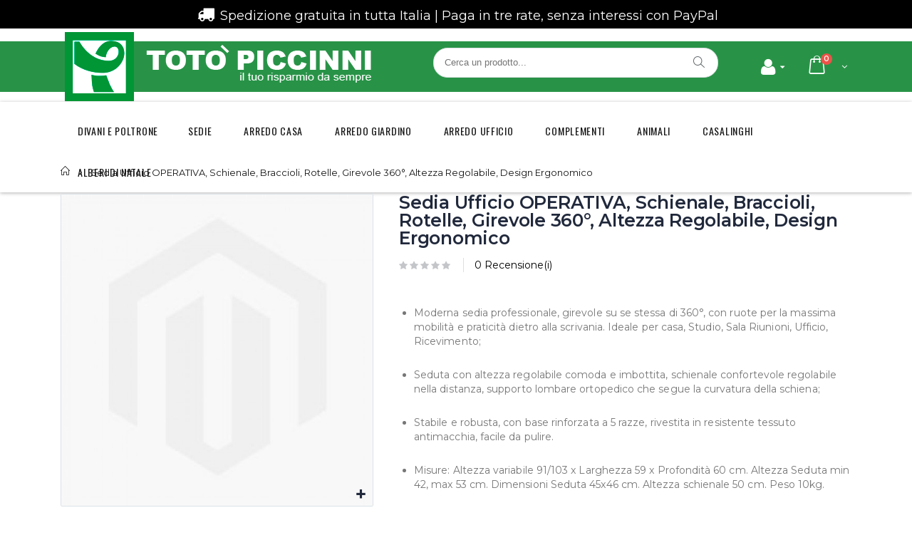

--- FILE ---
content_type: text/html; charset=UTF-8
request_url: https://www.magazzinitotopiccinni.it/sedia-ufficio-operativa-schienale-braccioli-rotelle-girevole-360-altezza-regolabile-design-ergonomico-nero.html
body_size: 18842
content:
<!DOCTYPE html>
<html lang="it">
<head>
<meta http-equiv="Content-Type" content="text/html; charset=utf-8" />
<title>Sedia Ufficio OPERATIVA, Schienale, Braccioli, Rotelle, Girevole 360°, Altezza Regolabile, Design Ergonomico</title>
<meta name="description" content="Moderna sedia professionale, girevole su se stessa di 360°, con ruote per la massima mobilità e praticità dietro alla scrivania. Ideale per casa, Studio, Sala Riunioni, Ufficio, Ricevimento; Seduta con altezza regolabile comoda e imbottita, schiena" />
<meta name="robots" content="INDEX, FOLLOW" />
	
<meta name="viewport" content="width=device-width, initial-scale=1.0"/>
<link rel="icon" href="https://www.magazzinitotopiccinni.it/media/favicon/default/logo_1.png" type="image/x-icon" />
<link rel="shortcut icon" href="https://www.magazzinitotopiccinni.it/media/favicon/default/logo_1.png" type="image/x-icon" />

<link rel="stylesheet" href='//fonts.googleapis.com/css?family=Montserrat%3A300%2C300italic%2C400%2C400italic%2C600%2C600italic%2C700%2C700italic%2C800%2C800italic&subset=latin' type='text/css' />
<link href='//fonts.googleapis.com/css?family=Shadows+Into+Light' rel='stylesheet' type='text/css'/>
<link href="https://fonts.googleapis.com/css?family=Oswald:300,400,700" rel="stylesheet">
<link href="https://fonts.googleapis.com/css?family=Poppins:300,400,500,600,700" rel="stylesheet">
<!--<link rel="stylesheet" href="https://cdnjs.cloudflare.com/ajax/libs/font-awesome/4.7.0/css/font-awesome.min.css">-->
<link rel="stylesheet" href="https://use.fontawesome.com/releases/v5.1.1/css/all.css" integrity="sha384-O8whS3fhG2OnA5Kas0Y9l3cfpmYjapjI0E4theH4iuMD+pLhbf6JI0jIMfYcK3yZ" crossorigin="anonymous">
<link rel="stylesheet" type="text/css" href="https://www.magazzinitotopiccinni.it/js/smartwave/jquery/jquery-ui.min.css" />
<link rel="stylesheet" type="text/css" href="https://www.magazzinitotopiccinni.it/js/smartwave/ajaxcart/ajaxaddto.css" />
<link rel="stylesheet" type="text/css" href="https://www.magazzinitotopiccinni.it/js/calendar/calendar-win2k-1.css" />
<link rel="stylesheet" type="text/css" href="https://www.magazzinitotopiccinni.it/js/smartwave/jquery/plugins/etalage/etalage.css" />
<link rel="stylesheet" type="text/css" href="https://www.magazzinitotopiccinni.it/js/smartwave/jquery/jquery-ui.optimized.min.css" />
<link rel="stylesheet" type="text/css" href="https://www.magazzinitotopiccinni.it/js/smartwave/bootstrap/css/bootstrap.optimized.min.css" />
<link rel="stylesheet" type="text/css" href="https://www.magazzinitotopiccinni.it/js/smartwave/jquery/plugins/owl-carousel/owl.carousel.css" />
<link rel="stylesheet" type="text/css" href="https://www.magazzinitotopiccinni.it/js/smartwave/jquery/plugins/owl-carousel/owl.theme.css" />
<link rel="stylesheet" type="text/css" href="https://www.magazzinitotopiccinni.it/js/smartwave/jquery/plugins/owl-carousel/owl.transitions.css" />
<link rel="stylesheet" type="text/css" href="https://www.magazzinitotopiccinni.it/js/smartwave/jquery/plugins/selectbox/selectbox.css" />
<link rel="stylesheet" type="text/css" href="https://www.magazzinitotopiccinni.it/skin/frontend/base/default/css/widgets.css" media="all" />
<link rel="stylesheet" type="text/css" href="https://www.magazzinitotopiccinni.it/skin/frontend/base/default/magehit/ajaxsearch/css/ajaxsearch.css" media="all" />
<link rel="stylesheet" type="text/css" href="https://www.magazzinitotopiccinni.it/skin/frontend/base/default/css/avisverifies/avisverifies.css" media="all" />
<link rel="stylesheet" type="text/css" href="https://www.magazzinitotopiccinni.it/skin/frontend/base/default/scalapay/scalapay_popup_modal.css" media="all" />
<link rel="stylesheet" type="text/css" href="https://www.magazzinitotopiccinni.it/skin/frontend/smartwave/default/fancybox/css/jquery.fancybox.css" media="all" />
<link rel="stylesheet" type="text/css" href="https://www.magazzinitotopiccinni.it/skin/frontend/smartwave/default/catalogcategorysearch/catalogcategorysearch.css" media="all" />
<link rel="stylesheet" type="text/css" href="https://www.magazzinitotopiccinni.it/skin/frontend/smartwave/default/filterproducts/css/style.css" media="all" />
<link rel="stylesheet" type="text/css" href="https://www.magazzinitotopiccinni.it/skin/frontend/smartwave/porto/megamenu/css/font-awesome.min.css" media="all" />
<link rel="stylesheet" type="text/css" href="https://www.magazzinitotopiccinni.it/skin/frontend/smartwave/porto/megamenu/css/megamenu.css" media="all" />
<link rel="stylesheet" type="text/css" href="https://www.magazzinitotopiccinni.it/skin/frontend/smartwave/porto/megamenu/css/megamenu_responsive.css" media="all" />
<link rel="stylesheet" type="text/css" href="https://www.magazzinitotopiccinni.it/skin/frontend/smartwave/default/quickview/css/styles.css" media="all" />
<link rel="stylesheet" type="text/css" href="https://www.magazzinitotopiccinni.it/skin/frontend/smartwave/porto/socialfeeds/css/style.css" media="all" />
<link rel="stylesheet" type="text/css" href="https://www.magazzinitotopiccinni.it/skin/frontend/smartwave/default/socialicons/css/styles.css" media="all" />
<link rel="stylesheet" type="text/css" href="https://www.magazzinitotopiccinni.it/skin/frontend/smartwave/porto/css/animate.optimized.css" media="all" />
<link rel="stylesheet" type="text/css" href="https://www.magazzinitotopiccinni.it/skin/frontend/smartwave/porto/icons/css/porto.css" media="all" />
<link rel="stylesheet" type="text/css" href="https://www.magazzinitotopiccinni.it/skin/frontend/smartwave/porto/icons/css/animation.css" media="all" />
<link rel="stylesheet" type="text/css" href="https://www.magazzinitotopiccinni.it/skin/frontend/smartwave/porto/css/local.css" media="all" />
<link rel="stylesheet" type="text/css" href="https://www.magazzinitotopiccinni.it/skin/frontend/smartwave/porto/css/responsive.css" media="all" />
<link rel="stylesheet" type="text/css" href="https://www.magazzinitotopiccinni.it/skin/frontend/smartwave/porto/css/header/type20.css" media="all" />
<link rel="stylesheet" type="text/css" href="https://www.magazzinitotopiccinni.it/skin/frontend/smartwave/porto/css/layout_1280.css" media="all" />
<link rel="stylesheet" type="text/css" href="https://www.magazzinitotopiccinni.it/skin/frontend/smartwave/porto/css/disable_border_radius.css" media="all" />
<link rel="stylesheet" type="text/css" href="https://www.magazzinitotopiccinni.it/skin/frontend/smartwave/porto/css/configed/design_default.css" media="all" />
<link rel="stylesheet" type="text/css" href="https://www.magazzinitotopiccinni.it/skin/frontend/smartwave/porto/css/configed/settings_default.css" media="all" />
<link rel="stylesheet" type="text/css" href="https://www.magazzinitotopiccinni.it/skin/frontend/smartwave/porto_child/css/custom.css" media="all" />
<link rel="stylesheet" type="text/css" href="https://www.magazzinitotopiccinni.it/skin/frontend/base/default/css/soisypayment/simulation.css" media="all" />
<link rel="stylesheet" type="text/css" href="https://www.magazzinitotopiccinni.it/skin/frontend/smartwave/porto/css/print.css" media="print" />
<script type="text/javascript" src="https://www.magazzinitotopiccinni.it/media/js/c26c455402f615fa74080dfb5a3bb9f0.js"></script>
<script type="text/javascript" src="https://www.magazzinitotopiccinni.it/media/js/0fff73df2ff7158d5ee4ad6fdc2d72b6.js" data-group="js001"></script>
<link rel="canonical" href="https://www.magazzinitotopiccinni.it/sedia-ufficio-operativa-schienale-braccioli-rotelle-girevole-360-altezza-regolabile-design-ergonomico-nero.html" />
<!--[if gt IE 7]>
<link rel="stylesheet" type="text/css" href="https://www.magazzinitotopiccinni.it/skin/frontend/smartwave/porto/css/styles-ie.css" media="all" />
<![endif]-->
<!--[if lt IE 7]>
<script type="text/javascript" src="https://www.magazzinitotopiccinni.it/media/js/44efce2f9b9740e8852c949ef7931efb.js"></script>
<![endif]-->
<!--[if lt IE 9]>
<script type="text/javascript" src="https://www.magazzinitotopiccinni.it/media/js/90f9ec3b7776178a25f7df50c45980e3.js"></script>
<![endif]-->

<script type="text/javascript">
//<![CDATA[
Mage.Cookies.path     = '/';
Mage.Cookies.domain   = '.www.magazzinitotopiccinni.it';
//]]>
</script>

<script type="text/javascript">
//<![CDATA[
optionalZipCountries = ["IT"];
//]]>
</script>

<!-- Start Google Tag Manager -->	
	
<script type="text/javascript">
dataLayer = [{
    "pageCategory": "product-detail"
}];
</script>

<script type="text/javascript">
dataLayer.push({
    "ecommerce": {
        "detail": {
            "actionField": {
                "list": "Catalog"
            },
            "products": {
                "name": "Sedia Ufficio OPERATIVA, Schienale, Braccioli, Rotelle, Girevole 360\u00b0, Altezza Regolabile, Design Ergonomico",
                "id": "Sedia Operativa ",
                "price": "42.9",
                "category": "Default Category|ARREDO CASA|Arredo Ufficio"
            }
        }
    }
});
</script>
	
	<script>(function(w,d,s,l,i){w[l]=w[l]||[];w[l].push({'gtm.start':
	new Date().getTime(),event:'gtm.js'});var f=d.getElementsByTagName(s)[0],
	j=d.createElement(s),dl=l!='dataLayer'?'&l='+l:'';j.async=true;j.src=
	'//www.googletagmanager.com/gtm.js?id='+i+dl;f.parentNode.insertBefore(j,f);
	})(window,document,'script','dataLayer','GTM-MX7GJPP');</script>
		
<!-- End Google Tag Manager -->
		
<script type="application/ld+json">{"@context":"http:\/\/schema.org","@type":"WebSite","url":"https:\/\/www.magazzinitotopiccinni.it\/","name":"Magazzini Tot\u00f2 Piccinni"}</script>    <meta class="netreviewsWidget" id="netreviewsWidgetNum3240" data-jsurl="https://cl.avis-verifies.com/it/cache/4/e/5/4e53b5d9-326f-7c84-3536-31565422a57e/widget4/widget19-3240_script.js"/><script src="https://cl.avis-verifies.com/it/widget4/widget19_FB3.min.js"></script><meta class="netreviewsWidget" id="netreviewsWidgetNum3235" data-jsurl="https://cl.avis-verifies.com/it/cache/4/e/5/4e53b5d9-326f-7c84-3536-31565422a57e/widget4/widget22-3235_script.js"/><script src="https://cl.avis-verifies.com/it/widget4/widget22_FB3.min.js"></script><script type="text/javascript">
	jQuery(function($){
		var scrolled = false;
		$(window).scroll(function(){
			    if(140<$(window).scrollTop() && !scrolled){
                    if(!$('.header-container .menu-wrapper .mini-cart').length && !$('.header-container .menu-wrapper .sticky-logo').length){
				    $('.header-container').addClass("sticky-header");
				    var minicart = $('.header-container .mini-cart').html();
				    $('.header-container .menu-wrapper').append('<div class="mini-cart">'+minicart+'</div>');
                                    var logo_image = $('<div>').append($('.header-container .header > .logo').clone()).html();
                    $('.header-container .menu-wrapper').prepend('<div class="sticky-logo">'+logo_image+'</div>');
                                        $(".sticky-logo img").attr("src","https://www.magazzinitotopiccinni.it/skin/frontend/smartwave/porto_child/images/AgrifarmaPiccinniSmallN.png");
                    $('.header-container.type15.sticky-header .header > .logo img').addClass("hide");
                    $('.header-container.type15.sticky-header .header > .logo img.sticky-logo-image').remove();
                    $('.header-container.type15.sticky-header .header > .logo').append('<img src="https://www.magazzinitotopiccinni.it/skin/frontend/smartwave/porto_child/images/AgrifarmaPiccinniSmallN.png" class="sticky-logo-image" alt="Sticky Logo"/>');
                                    				    $('.header-container .header-wrapper > div').each(function(){
					    if($(this).hasClass("container")){
						    $(this).addClass("already");
					    } else {
						    $(this).addClass("container");
					    }
				    });
				    scrolled = true;
                    }
			    }
			    if(140>=$(window).scrollTop() && scrolled){
				    $('.header-container').removeClass("sticky-header");
				    $('.header-container .menu-wrapper .mini-cart').remove();
                                    $('.header-container .menu-wrapper > .sticky-logo').remove();
                    $('.header-container.type15 .header > .logo img.sticky-logo-image').remove();
                    $('.header-container.type15 .header > .logo img').removeClass("hide");
                				    scrolled = false;
				    $('.header-container .header-wrapper > div').each(function(){
					    if($(this).hasClass("already")){
						    $(this).removeClass("already");
					    } else {
						    $(this).removeClass("container");
					    }
				    });
			    }
		});
	});
</script><script type="text/javascript">
//<![CDATA[
	if (typeof EM == 'undefined') EM = {};
	EM.Quickview = {
		QS_FRM_WIDTH    :"1000",
		QS_FRM_HEIGHT   : "730"
	};
//]]	
</script> 
<!-- OG META Product Data -->
<meta property="og:title" content="Sedia Ufficio OPERATIVA, Schienale, Braccioli, Rotelle, Girevole 360°, Altezza Regolabile, Design Ergonomico" />
<meta property="og:site_name" content="Magazzini Totò Piccinni" />
<meta property="og:type" content="product" />
<meta property="og:url" content="https://www.magazzinitotopiccinni.it/sedia-ufficio-operativa-schienale-braccioli-rotelle-girevole-360-altezza-regolabile-design-ergonomico-nero.html" />
<meta property="og:image" content="https://www.magazzinitotopiccinni.it/media/catalog/product/cache/1/image/265x/9df78eab33525d08d6e5fb8d27136e95/images/catalog/product/placeholder/image.jpg" />
<meta property="og:image:type" content="image/jpeg" />
<meta property="og:image:width" content="265" />
<meta property="og:image:height" content="265" />
<meta property="og:description" content="
	Moderna sedia professionale, girevole su se stessa di 360&deg;, con ruote per la massima mobilità e praticità dietro alla scrivania. Ideale per casa, Studio, Sala Riunioni, Ufficio, Ricevimento;
	Seduta con altezza regolabile comoda e imbottita, schienale confortevole regolabile nella distanza, supporto lombare ortopedico che segue la curvatura della schiena;
	Stabile e robusta, con base rinforzata a 5 razze, rivestita in resistente tessuto antimacchia, facile da pulire.
	Misure: Altezza variabile 91/103 x Larghezza 59 x Profondità 60 cm. Altezza Seduta min 42, max 53 cm. Dimensioni Seduta 45x46 cm. Altezza schienale 50 cm. Peso 10kg.

" />
<meta property="fb:app_id" content="2454324421349368"/>
<script type="application/ld+json">{"@context":"http:\/\/schema.org\/","@type":"WebPage","speakable":{"@type":"SpeakableSpecification","cssSelector":[".short-description"],"xpath":["\/html\/head\/title"]}}</script>
                        <script async defer src="https://cdn.soisy.it/loan-quote-widget.js" ></script>
                    <script type="text/javascript">//<![CDATA[
        var Translator = new Translate({"HTML tags are not allowed":"I tag HTML non sono permessi","Please select an option.":"Selezionare una opzione.","This is a required field.":"Questo \u00e8 un campo obbligatorio.","Please enter a valid number in this field.":"Inserire un numero valido in questo campo.","The value is not within the specified range.":"Il valore non \u00e8 compreso nell\\'intervallo specificato.","Please use numbers only in this field. Please avoid spaces or other characters such as dots or commas.":"Utilizzare solo numeri in questo campo. Evitare spazi o altri caratteri come punti e virgole.","Please use letters only (a-z or A-Z) in this field.":"Utilizzare solo lettere in questo campo (a-z o A-Z).","Please use only letters (a-z), numbers (0-9) or underscore(_) in this field, first character should be a letter.":"Utilizzare solo lettere (a-z), numeri (0-9) o underscore(_) in questo campo, la prima lettera deve essere una lettera.","Please use only letters (a-z or A-Z) or numbers (0-9) only in this field. No spaces or other characters are allowed.":"Utilizzare solo lettere (a-z o A-Z) o solo numeri (0-9) in questo campo. Non sono permessi spazi o altri caratteri.","Please use only letters (a-z or A-Z) or numbers (0-9) or spaces and # only in this field.":"Utilizzare solo lettere (a-z or A-Z) o numeri (0-9) o spazi o solo # in questo campo.","Please enter a valid phone number. For example (123) 456-7890 or 123-456-7890.":"Inserisci un numero di telefono valido. Per esempio (123) 456-7890 o 123-456-7890.","Please enter a valid fax number. For example (123) 456-7890 or 123-456-7890.":"Inserire un numero di fax valido. Per esempio (123) 456-7890 or 123-456-7890.","Please enter a valid date.":"Inserire una data valida.","The From Date value should be less than or equal to the To Date value.":"Il valore Dalla Data deve essere minore o uguale al valore della Data A.","Please enter a valid email address. For example johndoe@domain.com.":"Controlla questo campo, assicurati che non ci siano spazi e l'indirizzo sia corretto. Es. johndoe@domain.com","Please use only visible characters and spaces.":"Utilizzare solo caratteri visibili e spazi.","Please enter 7 or more characters. Password should contain both numeric and alphabetic characters.":"Inserire 7 o pi\u00f9 caratteri. La password dovrebbe contenere sia caratteri numerici che alfabetici.","Please make sure your passwords match.":"Assicurati che le password corrispondano.","Please enter a valid URL. Protocol is required (http:\/\/, https:\/\/ or ftp:\/\/)":"Inserire un URL valido. Il protocollo \u00e8 obbligatorio (http:\/\/, https:\/\/ or ftp:\/\/)","Please enter a valid URL. For example http:\/\/www.example.com or www.example.com":"Inserire un URL valido. Per esempio http:\/\/www.example.com o www.example.com","Please enter a valid URL Key. For example \"example-page\", \"example-page.html\" or \"anotherlevel\/example-page\".":"Inserire un chiave URL valida. Per esempio \"example-page\", \"example-page.html\" o \"anotherlevel\/example-page\".","Please enter a valid XML-identifier. For example something_1, block5, id-4.":"Inserire un identificativo XML valido. Per esempio something_1, block5, id-4.","Please enter a valid social security number. For example 123-45-6789.":"Inserire un numero valido di previdenza sociale. Per esempio 123-45-6789.","Please enter a valid zip code. For example 90602 or 90602-1234.":"Inserire un codice zip valdio. Per esempio 90602 o 90602-1234.","Please enter a valid zip code.":"Inserire codice zip valido.","Please use this date format: dd\/mm\/yyyy. For example 17\/03\/2006 for the 17th of March, 2006.":"Utilizzare questo formato della data: dd\/mm\/yyyy. Per esempio 17\/03\/2006 per il 17 di Marzo, 2006.","Please enter a valid $ amount. For example $100.00.":"Inserire un importo valido di $. Per esempio $100.00.","Please select one of the above options.":"Selezionare una delle opzioni soprastanti.","Please select one of the options.":"Selezionare una delle opzioni.","Please select State\/Province.":"Selezionare Stato\/Provincia.","Please enter a number greater than 0 in this field.":"Insereire un numero maggiore di 0 in questo campo.","Please enter a number 0 or greater in this field.":"Inserire 0 o un numero supereiore in questo campo.","Please enter a valid credit card number.":"Inserire un numero di carta di credito valido.","Credit card number does not match credit card type.":"Il numero della carta di credito non corrisponde al tipo della carta.","Card type does not match credit card number.":"Il tipo di carda non corrisponde con il numero della carta di credito.","Incorrect credit card expiration date.":"Data scadenza carta di credito non corretta.","Please enter a valid credit card verification number.":"Inserire numero di verifica della carta di credito.","Please use only letters (a-z or A-Z), numbers (0-9) or underscore(_) in this field, first character should be a letter.":"In questo campo utilizzare solo lettere (a-z or A-Z), numeri (0-9) o underscore(_), il primo carattere deve essere una lettera.","Please input a valid CSS-length. For example 100px or 77pt or 20em or .5ex or 50%.":"Inserire una lunghezza CSS valida. Per esempio 100px o 77pt or 20em o .5ex or 50%.","Text length does not satisfy specified text range.":"La lunghezza del testo non rispetta la lunghezza specificata.","Please enter a number lower than 100.":"Inserire un numero minore di 100.","Please select a file":"Seleziona un file","Please enter issue number or start date for switch\/solo card type.":"Si prega di inserrie il numero di rilascio o la data di inizio per switch\/solo tipo della carta.","Please wait, loading...":"Attendere prego, caricamento...","This date is a required value.":"Questa data \u00e8 un valore obbligatorio.","Please enter a valid day (1-%d).":"Inserisci un giorno valido (1-%d).","Please enter a valid month (1-12).":"Inserire mese (1-12).","Please enter a valid year (1900-%d).":"Inserire anno (1900-%d).","Please enter a valid full date":"Inserire una data completa valida","Please enter a valid date between %s and %s":"Inserire una data valida tra %s e %s","Please enter a valid date equal to or greater than %s":"Inserire una data valida uguale o maggiore di %s","Please enter a valid date less than or equal to %s":"Inserire una data valida inferiore o uguale a %s","Complete":"Completo","Add Products":"Aggiungi prodotti","Please choose to register or to checkout as a guest":"Scegliere se registrarsi o fare il checkout come ospite","Your order cannot be completed at this time as there is no shipping methods available for it. Please make necessary changes in your shipping address.":"Il tuo ordine non pu\u00f2 essere completato in questo momento perch\u00e9 non ci sono metodi di spedizioni disponibili per esso. Devi modificare il tuo indirizzo di spedizione .","Please specify shipping method.":"Specificare un metodo di spedizione.","Your order cannot be completed at this time as there is no payment methods available for it.":"Il tuo ordine non pu\u00f2 essere completato in questo momento perch\u00e9 non ci sono metodi di pagamento disponibili per esso.","Please specify payment method.":"Specificare un metodo di pagamento.","Please wait...":"Attendere prego...","Payment authorization error":"Si \u00e8 verificato un problema nell'autorizzazione del pagamento","Complete payment on Banca Sella website":"Continua il pagamento sul sito di Banca Sella","Send Credit Card Data":"Invia i dati della carta di credito","Please correct the highlighted fields":"Per favore correggi i campi evidenziati"});
        //]]></script><meta http-equiv="Content-Security-Policy" content="upgrade-insecure-requests">
<!-- Facebook Pixel Code -->
<script>
!function(f,b,e,v,n,t,s)
{if(f.fbq)return;n=f.fbq=function(){n.callMethod?
n.callMethod.apply(n,arguments):n.queue.push(arguments)};
if(!f._fbq)f._fbq=n;n.push=n;n.loaded=!0;n.version='2.0';
n.queue=[];t=b.createElement(e);t.async=!0;
t.src=v;s=b.getElementsByTagName(e)[0];
s.parentNode.insertBefore(t,s)}(window, document,'script',
'https://connect.facebook.net/en_US/fbevents.js');
fbq('init', '438162877310856');
fbq('track', 'PageView');
</script>
<noscript><img height="1" width="1" style="display:none"
src="https://www.facebook.com/tr?id=438162877310856&ev=PageView&noscript=1"
/></noscript>
<!-- End Facebook Pixel Code -->


<!--<link rel="stylesheet" type="text/css" href="https://www.magazzinitotopiccinni.it/skin/frontend/base/default/css/avisverifies/avisverifies.css" media="all" />-->
<!--<script type="text/javascript" src="https://www.magazzinitotopiccinni.it/js/avisverifies/avisverifies.js"></script>-->

<!-- HEATMAP MICROSOFT -->
<script type="text/javascript">
    (function(c,l,a,r,i,t,y){
        c[a]=c[a]||function(){(c[a].q=c[a].q||[]).push(arguments)};
        t=l.createElement(r);t.async=1;t.src="https://www.clarity.ms/tag/"+i;
        y=l.getElementsByTagName(r)[0];y.parentNode.insertBefore(t,y);
    })(window, document, "clarity", "script", "c9jufqimvp");
</script>

<script>
jQuery(document).ready(function(){
    jQuery('input[name="billing[postcode]"]').addClass('required-entry');
jQuery('label em.cap').css('display','block');
  });
</script>


<style type="text/css">
.products-grid .product-image {
    position: relative;
    overflow: hidden;
}

/* Nota: Ora l'etichetta appare SOLO se il prodotto ha la classe 'sconto-alto' aggiunta dallo script sotto */
.products-grid li.item.sconto-alto .product-image::after {
    content: 'Promo';            /* Testo etichetta */
    position: absolute;
    top: 15px;
    left: -30px;
    width: 100px;
    padding: 5px 0;
    background-color: #ff0000;
    color: #ffffff;
    text-align: center;
    font-weight: bold;
    font-family: Arial, sans-serif;
    text-transform: uppercase;
    font-size: 12px;
    line-height: 12px;
    -webkit-transform: rotate(-45deg);
    -ms-transform: rotate(-45deg);
    transform: rotate(-45deg);
    box-shadow: 0 2px 4px rgba(0,0,0,0.2);
    z-index: 10;
}
</style>

<script type="text/javascript">
document.addEventListener("DOMContentLoaded", function() {
    // 1. Trova tutti i prodotti nella griglia
    var prodotti = document.querySelectorAll('.products-grid li.item');

    prodotti.forEach(function(prodotto) {
        // 2. Cerca i prezzi dentro ogni prodotto
        var prezzoVecchioEl = prodotto.querySelector('.old-price .price');
        var prezzoScontatoEl = prodotto.querySelector('.special-price .price');

        // Se esistono entrambi i prezzi (quindi il prodotto è scontato)
        if (prezzoVecchioEl && prezzoScontatoEl) {
            
            // 3. Pulisce i testi da "€" e virgole per avere numeri puri
            // Esempio: "€ 135,00" diventa 135.00
            var vecchio = parseFloat(prezzoVecchioEl.innerText.replace(/[^\d,]/g, '').replace(',', '.'));
            var nuovo = parseFloat(prezzoScontatoEl.innerText.replace(/[^\d,]/g, '').replace(',', '.'));

            if (vecchio > 0) {
                // 4. Calcola la percentuale di sconto
                var sconto = ((vecchio - nuovo) / vecchio) * 100;

                // 5. SE LO SCONTO È MAGGIORE O UGUALE AL 30%
                if (sconto >= 30) {
                    // Aggiunge la classe speciale che fa apparire l'etichetta
                    prodotto.classList.add('sconto-alto');
                }
            }
        }
    });
});
</script>

<style type="text/css">
/* Allineamento a sinistra titoli prodotti */
.products-grid .product-name,
.products-grid .product-name a {
    text-align: left !important;
}
</style>

<script type="text/javascript">
//<![CDATA[
if (typeof dailydealTimeCountersCategory == 'undefined') {
	var dailydealTimeCountersCategory = new Array();
	var i = 0;
}
//]]>
</script>
<!--Porto Magento Theme: v3.0.4--></head>
<body class=" catalog-product-view catalog-product-view product-sedia-ufficio-operativa-schienale-braccioli-rotelle-girevole-360-altezza-regolabile-design-ergonomico">

<!-- Start Google Tag Manager -->		
	<noscript><iframe src="//www.googletagmanager.com/ns.html?id=GTM-MX7GJPP"
	height="0" width="0" style="display:none;visibility:hidden"></iframe></noscript>	
<!-- End Google Tag Manager -->		

<div class="wrapper">
        <noscript>
        <div class="global-site-notice noscript">
            <div class="notice-inner">
                <p>
                    <strong>JavaScript sembra essere disabilitato nel tuo browser.</strong><br />
                    Devi abilitare JavaScript nel tuo browser per utlizzare le funzioni di questo sito.                </p>
            </div>
        </div>
    </noscript>
    <div class="page">
        <!--<div class="promo-section-container w3-black"><img alt="" src="https://www.magazzinitotopiccinni.it/media/wysiwyg/porto/homepage/content/21/spedizioneGratuita.png" /><span>Spedizionegratuita in tutta Italia</span></div>-->
<div class="the-icons span3 w3-padding w3-text-white" style="background: black;" title="Code: 0xe858"><em class="demo-icon icon-truck w3-xlarge"></em> <span class="i-name w3-large">Spedizione gratuita in tutta Italia | </span><span class="i-name w3-large">Paga in tre rate, senza interessi con PayPal</span></div>
<style><!--
@media (max-width:1023px){
.w3-large{
font-size: 14px !important;
}
.w3-xlarge{
font-size: 16px !important;
}
}
--></style>        <div class="header-container type20 header-newskin">
    <div class="header container">
                <a href="https://www.magazzinitotopiccinni.it/" title="Magazzini Totò Piccinni" class="logo"><strong>Magazzini Totò Piccinni</strong><img src="https://www.magazzinitotopiccinni.it/skin/frontend/smartwave/porto/images/AgrifarmaPiccinniNew.png" alt="Magazzini Totò Piccinni" /></a>
                <div class="cart-area">
            <div class="top-links-inner">
                                                                <div class="top-links-area">
                    <div class="top-links-icon"><a href="javascript:void(0)"><i class="fa fa-user" aria-hidden="true"></i></a></div>
                    <ul class="links">
                        <li class="first" ><a href="https://www.magazzinitotopiccinni.it/customer/account/" title="Il mio account" >Il mio account</a></li>
                                <li ><a href="https://www.magazzinitotopiccinni.it/wishlist/" title="La mia wishlist" >La mia wishlist</a></li>
                                <li class=" last" ><a href="https://www.magazzinitotopiccinni.it/customer/account/login/" title="Accedi" >Accedi</a></li>
            </ul>
                </div>
                <div class="clearer"></div>
            </div>
            <div class="mini-cart">
                    <a href="javascript:void(0)" class="mybag-link"><i class="icon-mini-cart"></i><span class="cart-info"><span class="cart-qty">0</span><span>Item(s)</span></span></a>
        <div class="topCartContent block-content theme-border-color">
            <div class="inner-wrapper">                                                                    <p class="cart-empty">
                        Non hai articoli nel carrello.                    </p>
                            </div>
        </div>
<script type="text/javascript">
    jQuery(function($){
        $('.mini-cart').mouseover(function(e){
            $(this).children('.topCartContent').fadeIn(200);
            return false;
        }).mouseleave(function(e){
            $(this).children('.topCartContent').fadeOut(200);
            return false;
        });
    });
</script>
</div>        </div>
        <div class="search-area">
            <a href="javascript:void(0);" class="search-icon"><i class="icon-search"></i></a>
            
<script type="text/javascript">
//<![CDATA[
/*     var searchForm = new Varien.searchForm('search_mini_form', 'search', 'Cerca...');
    searchForm.initAutocomplete('https://www.magazzinitotopiccinni.it/catalogsearch/ajax/suggest/', 'search_autocomplete'); */
//]]>
</script>


<style>
.autocomplete strong{color:#F00F00 !important;}
</style>
<form id="search_mini_form" action="https://www.magazzinitotopiccinni.it/catalogsearch/result/" method="get">
        <div class="mini-search form-search">
            <div id="searchajaxico" class=""></div>
            <label for="search"></label>
                                                    <input id="search" type="text" class="input-text" name="q" placeholder="Cerca un prodotto..." style="width:300px !important;height:40px !important;"/>
           
			<button type="submit" title="Cerca" class="button"><i class="icon-search"></i></button>
			<div id="search_autocomplete" class="search-autocomplete"></div>
			<div class="clearer"></div>
        </div>
</form>
<script type="text/javascript">
//<![CDATA[
        function initAutocomplete(){
        new Autocomplete('search', {
            serviceUrl   : 'https://www.magazzinitotopiccinni.it/ajaxsearch/',
            enableloader : true,
            minChars     : 3,
            maxHeight    : 300,
            width        : 300,
            //searchtext   : 'Cerca un prodotto...',
            onSelect     : function (value, data) {setLocation(value.url);}
        });
    }
    if (Prototype.Browser.IE) {
        Event.observe(window, 'load', initAutocomplete);
    } else {
        document.observe("dom:loaded", initAutocomplete);
    }
//]]>
</script>
        </div>
        <div class="menu-icon"><a href="javascript:void(0)" title="Menu"><i class="fa fa-bars"></i></a></div>
            </div>
    <div class="header-wrapper">
<div class="main-nav">
    <div class="container">            
        <div class="menu-wrapper">
            <div class="menu-all-pages-container">
                <ul class="menu">
                    
<li class="menu-full-width  " data-id = "554">
<a href="//www.magazzinitotopiccinni.it/divani-e-poltrone.html">DIVANI&nbsp;E&nbsp;POLTRONE</a>
<div class="nav-sublist-dropdown" style="display: none;">
<div class="container">
<div style="padding: 30px 0; text-align: center;"><i class="ajax-loader small animate-spin"></i></div>
</div>
</div>
</li>
<li class="menu-full-width  " data-id = "520">
<a href="//www.magazzinitotopiccinni.it/sedie.html">SEDIE</a>
<div class="nav-sublist-dropdown" style="display: none;">
<div class="container">
<div style="padding: 30px 0; text-align: center;"><i class="ajax-loader small animate-spin"></i></div>
</div>
</div>
</li>
<li class="menu-full-width  " data-id = "3">
<a href="//www.magazzinitotopiccinni.it/arredamento.html">ARREDO&nbsp;CASA</a>
<div class="nav-sublist-dropdown" style="display: none;">
<div class="container">
<div style="padding: 30px 0; text-align: center;"><i class="ajax-loader small animate-spin"></i></div>
</div>
</div>
</li>
<li class="menu-full-width  " data-id = "14">
<a href="//www.magazzinitotopiccinni.it/arredo-giardino.html">ARREDO&nbsp;GIARDINO</a>
<div class="nav-sublist-dropdown" style="display: none;">
<div class="container">
<div style="padding: 30px 0; text-align: center;"><i class="ajax-loader small animate-spin"></i></div>
</div>
</div>
</li>
<li class="menu-full-width  " data-id = "102">
<a href="//www.magazzinitotopiccinni.it/arredo-ufficio.html">Arredo&nbsp;Ufficio</a>
<div class="nav-sublist-dropdown" style="display: none;">
<div class="container">
<div style="padding: 30px 0; text-align: center;"><i class="ajax-loader small animate-spin"></i></div>
</div>
</div>
</li>
<li class="menu-full-width  " data-id = "677">
<a href="//www.magazzinitotopiccinni.it/complementi.html">COMPLEMENTI</a>
<div class="nav-sublist-dropdown" style="display: none;">
<div class="container">
<div style="padding: 30px 0; text-align: center;"><i class="ajax-loader small animate-spin"></i></div>
</div>
</div>
</li>
<li class="menu-full-width  " data-id = "7">
<a href="//www.magazzinitotopiccinni.it/animali.html">ANIMALI</a>
<div class="nav-sublist-dropdown" style="display: none;">
<div class="container">
<div style="padding: 30px 0; text-align: center;"><i class="ajax-loader small animate-spin"></i></div>
</div>
</div>
</li>
<li class="menu-full-width  " data-id = "13">
<a href="//www.magazzinitotopiccinni.it/casalinghi.html">CASALINGHI</a>
<div class="nav-sublist-dropdown" style="display: none;">
<div class="container">
<div style="padding: 30px 0; text-align: center;"><i class="ajax-loader small animate-spin"></i></div>
</div>
</div>
</li>
<li class="menu-full-width  " data-id = "511">
<a href="//www.magazzinitotopiccinni.it/alberi-di-natale-artificiali.html">ALBERI&nbsp;DI&nbsp;NATALE</a>
<div class="nav-sublist-dropdown" style="display: none;">
<div class="container">
<div style="padding: 30px 0; text-align: center;"><i class="ajax-loader small animate-spin"></i></div>
</div>
</div>
</li>


                </ul>
            </div>
        </div>
    </div>
</div>

</div>

<script type="text/javascript">
var SW_MENU_POPUP_WIDTH = 0;
jQuery(function($){
    $(document).ready(function(){
        $('.main-nav .menu').et_menu({
            type: "default",
            delayTime: 100        });
        url = "https://www.magazzinitotopiccinni.it/swmegamenu/index/showpopup";
        $(".main-nav ul.menu > li.menu-static-width, .main-nav ul.menu > li.menu-full-width, .main-nav ul.menu > li.menu-item").off("mouseover").on("mouseover",function(){
            if(!$(this).hasClass("ajax-loaded") && !$(this).hasClass("ajax-loading") && $(this).attr("data-id")) {
                var cur_menu_item = $(this);
                param = "?category_id="+$(this).attr("data-id");
                $(cur_menu_item).addClass("ajax-loading");
                $.ajax({
                    url: url+param,
                    dataType: 'json',
                    type: 'post',
                    success: function(data) {
                        $(cur_menu_item).removeClass("ajax-loading").addClass("ajax-loaded");
                        $(cur_menu_item).children(".nav-sublist-dropdown").children(".container").html(data['popup_content']).hide().fadeIn();
                    },
                    error: function(){
                        $(cur_menu_item).removeClass("ajax-loading");
                    }
                });
            }
        });
    });
});
</script></div>
<div class="mobile-nav side-block container">
    <span class="close-sidebar-menu"><i class="icon-cancel"></i></span>
    <div class="menu-all-pages-container">
        <ul class="menu">
                    <li style="padding: 30px 0; text-align: center;"><i class="ajax-loader medium animate-spin"></i></li>
                </ul>
    </div>
        <div class="custom-block"></div></div>
<div class="mobile-nav-overlay close-mobile-nav"></div>
<script type="text/javascript">
jQuery(function($){
    $(document).ready(function(){
        var ajax_mobile_url = "https://www.magazzinitotopiccinni.it/swmegamenu/index/showmobilemenu";
        $(".menu-icon, .header-container.type10 .dropdown-menu > .menu-container > a").off("mousedown").on("mousedown",function(){
            if (!$(".mobile-nav ul.menu").hasClass("ajax-loaded") && !$(".mobile-nav ul.menu").hasClass("ajax-loading")) {
                $(".mobile-nav ul.menu").addClass("ajax-loading");
                $.ajax({
                    url: ajax_mobile_url,
                    dataType: 'json',
                    type: 'post',
                    success: function(data) {
                        $(".mobile-nav ul.menu").removeClass("ajax-loading").addClass("ajax-loaded").html(data['popup_content']).hide().fadeIn();
                        $(".mobile-nav ul.menu").find("li.menu-parent-item").prepend('<span class="open-child">(open)</span>');
                        $(".mobile-nav ul.menu").find(".open-child").off("click").on("click", function(){
                            if(!$(this).parent().hasClass("over")) {
                                $(this).parent().addClass("over");
                                $(this).parent().children("ul").slideDown();
                            } else {
                                $(this).parent().removeClass("over");
                                $(this).parent().children("ul").slideUp();
                            }
                        });
                    }
                });
            }
        });
    });
});
</script>        <div class="top-container"><div class="breadcrumbs">
    <div class="container">
        <div class="row">
        <div class="col-md-12 a-left">
    <ul>
                    <li class="home">
                            <a href="https://www.magazzinitotopiccinni.it/" title="Vai alla Home Page">Home</a>
                                        <span class="breadcrumbs-split"><i class="icon-right-open"></i></span>
                        </li>
                    <li class="product">
                            <strong>Sedia Ufficio OPERATIVA, Schienale, Braccioli, Rotelle, Girevole 360°, Altezza Regolabile, Design Ergonomico</strong>
                                    </li>
            </ul>
</div>
        </div>
    </div>
</div></div>        <div class="main-container col1-layout">
            <div class="main container">
                <div class="col-main">
                                        <div id="loading-mask">
<div class ="background-overlay"></div>
	<p id="loading_mask_loader" class="loader">
        <i class="ajax-loader large animate-spin"></i>
	</p>
</div>
<div id="after-loading-success-message">
	<div class ="background-overlay"></div>
	<div id="success-message-container" class="loader" >
		<div class="msg-box">Product was successfully added to your shopping cart.</div>
    	<button type="button" name="finish_and_checkout" id="finish_and_checkout" class="button btn-cart" ><span><span>
				Carrello		</span></span></button>
	<button type="button" name="continue_shopping" id="continue_shopping" class="button btn-cart" >
	<span><span>
				Continua gli acquisti		</span></span></button>
    </div>
</div>	
<script type='text/javascript'>
	jQuery('#finish_and_checkout').click(function(){
        try{
            parent.location.href = 'https://www.magazzinitotopiccinni.it/checkout/cart/';
        }catch(err){
            location.href = 'https://www.magazzinitotopiccinni.it/checkout/cart/';
        }
    });
	jQuery('#continue_shopping').click(function(){
        jQuery('#after-loading-success-message').fadeOut(200);
        clearTimeout(ajaxcart_timer);
        setTimeout(function(){
            jQuery('#after-loading-success-message .timer').text(ajaxcart_sec);
        }, 1000);});
</script><script type="text/javascript">
    var optionsPrice = new Product.OptionsPrice({"priceFormat":{"pattern":"%s\u00a0\u20ac","precision":2,"requiredPrecision":2,"decimalSymbol":",","groupSymbol":".","groupLength":3,"integerRequired":1},"includeTax":"false","showIncludeTax":false,"showBothPrices":false,"idSuffix":"_clone","oldPlusDisposition":0,"plusDisposition":0,"plusDispositionTax":0,"oldMinusDisposition":0,"minusDisposition":0,"productId":"2245","productPrice":42.9,"productOldPrice":42.9,"priceInclTax":42.9,"priceExclTax":42.9,"skipCalculate":1,"defaultTax":0,"currentTax":0,"tierPrices":[],"tierPricesInclTax":[],"swatchPrices":null});
</script>
<div id="messages_product_view"></div>
<div class="product-view " >
    <div class="product-essential">
    <form action="https://www.magazzinitotopiccinni.it/checkout/cart/add/uenc/aHR0cHM6Ly93d3cubWFnYXp6aW5pdG90b3BpY2Npbm5pLml0L3NlZGlhLXVmZmljaW8tb3BlcmF0aXZhLXNjaGllbmFsZS1icmFjY2lvbGktcm90ZWxsZS1naXJldm9sZS0zNjAtYWx0ZXp6YS1yZWdvbGFiaWxlLWRlc2lnbi1lcmdvbm9taWNvLW5lcm8uaHRtbA,,/product/2245/form_key/hqGaC7pWENhClSG3/" method="post" id="product_addtocart_form">
        <input name="form_key" type="hidden" value="hqGaC7pWENhClSG3" />
        <div class="no-display">
            <input type="hidden" name="product" value="2245" />
            <input type="hidden" name="related_product" id="related-products-field" value="" />
        </div>
                <div class="row">
            <div class="product-img-box col-md-5 ">
                <ul id="etalage_MzRmYTExYWZkMzY5Yjg2M2EyNjYxNzI5NjI4MTM2NTg" class="">
    <li>
                <a class="fancy-images fancy-images_MzRmYTExYWZkMzY5Yjg2M2EyNjYxNzI5NjI4MTM2NTg" href="https://www.magazzinitotopiccinni.it/media/catalog/product/cache/1/image/600x/17f82f742ffe127f42dca9de82fb58b1/images/catalog/product/placeholder/image.jpg"><span class="glyphicon glyphicon-search"></span></a>
        <img class="etalage_thumb_image" src="https://www.magazzinitotopiccinni.it/media/catalog/product/cache/1/image/600x/17f82f742ffe127f42dca9de82fb58b1/images/catalog/product/placeholder/image.jpg" alt="Sedia Ufficio OPERATIVA, Schienale, Braccioli, Rotelle, Girevole 360°, Altezza Regolabile, Design Ergonomico"/>
        <img class="etalage_source_image" src="https://www.magazzinitotopiccinni.it/media/catalog/product/cache/1/image/100x/17f82f742ffe127f42dca9de82fb58b1/images/catalog/product/placeholder/image.jpg" alt="Sedia Ufficio OPERATIVA, Schienale, Braccioli, Rotelle, Girevole 360°, Altezza Regolabile, Design Ergonomico" />
    </li>
</ul>
<div class="etalage-control">
    <a href="javascript:void(0)" class="etalage-prev"><i class="icon-angle-left"></i></a>
    <a href="javascript:void(0)" class="etalage-next"><i class="icon-angle-right"></i></a>
</div>
<div class="product-view-zoom-area">
</div>
<script type="text/javascript">
    var zoom_enabled = false;
    var zoom_type = 0;
    jQuery(document).ready(function(){
        reloadEtalage();
                jQuery(".product-img-box .etalage li.etalage_thumb").zoom({
                    touch:false
        });
        zoom_enabled = true;
                        setTimeout(function(){reloadEtalage();}, 500);
        jQuery(window).resize(function(e){
            reloadEtalage();
            var width = jQuery(this).width();
        });
        jQuery('.etalage-prev').on('click', function(){
            if (jQuery('#etalage_MzRmYTExYWZkMzY5Yjg2M2EyNjYxNzI5NjI4MTM2NTg').length) {
                etalage_MzRmYTExYWZkMzY5Yjg2M2EyNjYxNzI5NjI4MTM2NTg_previous();
            } else {
                var etalage = jQuery(this).closest('ul.etalage').attr( "id" );
                if (etalage) {
                    etalage = etalage.replace('#', '');
                    etalage+'_previous'(); 
                }
            }
        });
        jQuery('.etalage-next').on('click', function(){ 
            if (jQuery('#etalage_MzRmYTExYWZkMzY5Yjg2M2EyNjYxNzI5NjI4MTM2NTg').length) {
                etalage_MzRmYTExYWZkMzY5Yjg2M2EyNjYxNzI5NjI4MTM2NTg_next();
            } else {
                var etalage = jQuery(this).closest('ul.etalage').attr( "id" );
                if (etalage) {
                    etalage = etalage.replace('#', '');
                    etalage+'_next'(); 
                }
            }
        });
        jQuery("a.fancy-images_MzRmYTExYWZkMzY5Yjg2M2EyNjYxNzI5NjI4MTM2NTg").fancybox();
        function reloadEtalage(){
            var src_img_width = 600;
            var src_img_height = "auto";
            var ratio_width = 600;
            var ratio_height = 600;
            var width, height, thumb_position, small_thumb_count;
            small_thumb_count = 4;
                        width = jQuery(".product-view .product-img-box").width()-8;
            height = "auto";
            thumb_position = "bottom";
            
            jQuery('#etalage_MzRmYTExYWZkMzY5Yjg2M2EyNjYxNzI5NjI4MTM2NTg').etalage({
                thumb_image_width: width,
                thumb_image_height: height,
                source_image_width: src_img_width,
                source_image_height: src_img_height,
                zoom_area_width: width,
                zoom_area_height: height,
                zoom_enable: false,
                small_thumbs:small_thumb_count,
                smallthumb_hide_single: false,
                smallthumbs_position: thumb_position,
                smallthumb_inactive_opacity: 1,
                small_thumbs_width_offset: 0,
                show_icon: false,
                autoplay: false
            });
            if(jQuery(window).width()<768){
				var first_img = jQuery("#etalage_MzRmYTExYWZkMzY5Yjg2M2EyNjYxNzI5NjI4MTM2NTg img.etalage_thumb_image").first();
				var tmp_img = jQuery('<img src="" alt=""/>');
				tmp_img.attr("src",first_img.attr("src"));
				tmp_img.unbind("load");
				tmp_img.bind("load",function(){
					jQuery("#etalage_MzRmYTExYWZkMzY5Yjg2M2EyNjYxNzI5NjI4MTM2NTg").height(Math.round(width*this.naturalHeight/this.naturalWidth+8)+"px");
				});
				jQuery('#etalage_MzRmYTExYWZkMzY5Yjg2M2EyNjYxNzI5NjI4MTM2NTg').removeClass("vertical");
				jQuery(".product-view .product-img-box li.etalage_thumb").css({left:0});
			}
                        var first_img = jQuery("#etalage_MzRmYTExYWZkMzY5Yjg2M2EyNjYxNzI5NjI4MTM2NTg img.etalage_thumb_image").first();
            var tmp_img = jQuery('<img src="" alt=""/>');
            tmp_img.attr("src",first_img.attr("src"));
            tmp_img.unbind("load");
            tmp_img.bind("load",function(){
                jQuery("#etalage_MzRmYTExYWZkMzY5Yjg2M2EyNjYxNzI5NjI4MTM2NTg").height(Math.round(width*this.naturalHeight/this.naturalWidth+8)+"px");
            });
                    }
    });
</script>
<div class="clear"></div>
            </div>
            <div class="product-shop col-md-7">
                            <div class="prev-next-products">
                                        
                                                        </div>
                            <div class="product-name">
                    <h1 id="swatches-update-attribute-name" itemprop="name">Sedia Ufficio OPERATIVA, Schienale, Braccioli, Rotelle, Girevole 360°, Altezza Regolabile, Design Ergonomico</h1>
                </div>
                
                                                    <div class="ratings">
                        <div class="rating-box">
                            <div class="rating" style="width:0"></div>
                        </div>
                        <p class="rating-links">
                            <a href="javascript:void(0)">0 Recensione(i)</a>
                        </p>
                    </div>
                                                                    <div class="short-description no-border">
                        <h2>Breve descrizione</h2>
                        <div  class="std"   ><span id="swatches-update-attribute-short_description" itemprop="description"><ul class="a-unordered-list a-vertical a-spacing-none"><br />
	<li><span class="a-list-item">Moderna sedia professionale, girevole su se stessa di 360&deg;, con ruote per la massima mobilità e praticità dietro alla scrivania. Ideale per casa, Studio, Sala Riunioni, Ufficio, Ricevimento;</span></li><br />
	<li><span class="a-list-item">Seduta con altezza regolabile comoda e imbottita, schienale confortevole regolabile nella distanza, supporto lombare ortopedico che segue la curvatura della schiena;</span></li><br />
	<li><span class="a-list-item">Stabile e robusta, con base rinforzata a 5 razze, rivestita in resistente tessuto antimacchia, facile da pulire.</span></li><br />
	<li><span class="a-list-item">Misure: Altezza variabile 91/103 x Larghezza 59 x Profondità 60 cm. Altezza Seduta min 42, max 53 cm. Dimensioni Seduta 45x46 cm. Altezza schienale 50 cm. Peso 10kg.</span></li><br />
</ul><br />
</span></div>
                    </div>
                                                    <div class="short-custom-block">
                        <div class="w3-hide-small"><img class="w3-image" src="https://www.magazzinitotopiccinni.it/media/wysiwyg/nuovodettaglio.png" width="100%" /></div>
<div class="w3-hide-large w3-hide-medium"><img class="w3-image" src="https://www.magazzinitotopiccinni.it/media/wysiwyg/nuovodettagliomobile1.png" width="100%" /></div>
<div class="w3-hide-small"><a href="tel:+3908331857400"><img class="w3-image" src="https://www.magazzinitotopiccinni.it/media/wysiwyg/telefono_prodotto.jpg" width="100%" /></a></div>
<div class="w3-hide-large w3-hide-medium"><a href="tel:+3908331857400"><img class="w3-image" src="https://www.magazzinitotopiccinni.it/media/wysiwyg/telefono_prodotto_mobile.jpg" width="100%" /></a></div>
<div class="w3-hide-small"><img class="w3-image" src="https://www.magazzinitotopiccinni.it/media/wysiwyg/paypal_prodotto.jpg" width="100%" /></div>
<div class="w3-hide-large w3-hide-medium"><img class="w3-image" src="https://www.magazzinitotopiccinni.it/media/wysiwyg/paypal_prodotto_mobile.jpg" width="100%" /></div>                    </div>
                                <div class="product-info">
                    <div itemprop="offers" itemscope itemtype="http://schema.org/Offer">
                        
            <p itemprop="availability" content="https://schema.org/InStock" class="availability out-of-stock">Disponibilità: <span>Non disponibile</span></p>
    <div class="price-box">
                                                                <span class="regular-price" id="product-price-2245">
                                            <span class="price">42,90 €</span>                                    </span>
                        
        </div>                                                <meta itemprop="priceCurrency" content="EUR" /><meta itemprop="price" content="42.9" />                    </div>
                                                                <p class="email-friend"><a href="https://www.magazzinitotopiccinni.it/sendfriend/product/send/id/2245/">Mandalo via email ad un amico</a></p>
                                                                <meta itemprop="productID" content="sku:Sedia Operativa " />                                        <p class="alert-stock link-stock-alert">
    <a href="https://www.magazzinitotopiccinni.it/productalert/add/stock/product_id/2245/uenc/aHR0cHM6Ly93d3cubWFnYXp6aW5pdG90b3BpY2Npbm5pLml0L3NlZGlhLXVmZmljaW8tb3BlcmF0aXZhLXNjaGllbmFsZS1icmFjY2lvbGktcm90ZWxsZS1naXJldm9sZS0zNjAtYWx0ZXp6YS1yZWdvbGFiaWxlLWRlc2lnbi1lcmdvbm9taWNvLW5lcm8uaHRtbA,,/" title="Accedi per essere avvisato quando il prodotto torna in magazzino.">Accedi per essere avvisato quando il prodotto torna in magazzino.</a>
</p>
                                    </div>
                                    <div class="clearer"></div>
                    <div class="add-to-box">
                        	<ul class="add-to-links">
			<li><a href="#" onclick="ajaxWishlist(this,'https://www.magazzinitotopiccinni.it/wishlist/index/add/product/2245/form_key/hqGaC7pWENhClSG3/','2245'); return false;" class="link-wishlist"><i class="icon-wishlist"></i><span>Aggiungi alla Wishlist</span></a></li>
			    
	</ul>
	                    </div>
                
                                <div class="clearer"></div>
                <!-- Check whether the plugin is enabled -->

<!-- AddThis Button BEGIN -->

<!-- AddThis API Config -->
<script type='text/javascript'>
var addthis_product = 'mag-sp-2.0.0';
var addthis_config 	= {
pubid : 'xa-525fbbd6215b4f1a'
}
</script>
<!-- AddThis API Config END -->
<div class="addthis_toolbox addthis_default_style addthis_32x32_style" >
<a class="addthis_button_preferred_1"></a>
<a class="addthis_button_preferred_2"></a>
<a class="addthis_button_preferred_3"></a>
<a class="addthis_button_preferred_4"></a>
<a class="addthis_button_compact"></a>
<a class="addthis_counter addthis_bubble_style"></a>
</div>

<script>
	var ats_widget =  function(){
	    if(typeof addthis_conf == 'undefined'){
	        var at_script = document.createElement('script');
	        at_script.src = '//s7.addthis.com/js/300/addthis_widget.js#pubid=xa-525fbbd6215b4f1a';
	        document.getElementsByTagName('head')[0].appendChild(at_script);
	        var addthis_product = 'mag-sp-2.1.0';
	    }
	};
	if(window.addEventListener)
		window.addEventListener('load',ats_widget);        
	else                
		window.attachEvent('onload',ats_widget);           	    
</script>	    
<!-- AddThis Button END -->
<style>
#at3win #at3winheader h3 {
	text-align:left !important;
}
</style>
            </div>

        </div>
        
        		
    </form>
    <script type="text/javascript">
    //<![CDATA[
        var productAddToCartForm = new VarienForm('product_addtocart_form');
        productAddToCartForm.submit = function(button, url) {
            if (this.validator.validate()) {
                var form = this.form;
                var oldUrl = form.action;

                if (url) {
                   form.action = url;
                }
                var e = null;
                try {
                    this.form.submit();
                } catch (e) {
                }
                this.form.action = oldUrl;
                if (e) {
                    throw e;
                }

                if (button && button != 'undefined') {
                    button.disabled = true;
                }
            } else {
                if(jQuery('#product-options-wrapper'))
                    jQuery('#product-options-wrapper').scrollToMe();
            }
        }.bind(productAddToCartForm);
        //]]>
        </script>
                <script type="text/javascript">
        productAddToCartForm.submitLight = function(button, url){
            if(this.validator) {
                var nv = Validation.methods;
                delete Validation.methods['required-entry'];
                delete Validation.methods['validate-one-required'];
                delete Validation.methods['validate-one-required-by-name'];
                // Remove custom datetime validators
                for (var methodName in Validation.methods) {
                    if (methodName.match(/^validate-datetime-.*/i)) {
                        delete Validation.methods[methodName];
                    }
                }

                if (this.validator.validate()) {
                    if (url) {
                        this.form.action = url;
                    }
                    this.form.submit();
                }
                Object.extend(Validation.methods, nv);
            } else {
                if(jQuery('#product-options-wrapper'))
                    jQuery('#product-options-wrapper').scrollToMe();
            }
        }.bind(productAddToCartForm);
    </script>
    </div>
            <div class="product-collateral">
        <div class="collateral-inner">
            <div class="row">
                <div class="col-md-12">
                        <div class="product-tabs horizontal">
    <ul>
                                            <li id="tab_description_tabbed" class=" active first"><a href="#">Descrizione</a></li>
                                                                <li id="tab_additional_tabbed" class=""><a href="#">Dettaglio prodotto</a></li>
                                                        </ul>
        <div class="clearer"></div>
                                <div class="tab-content" id="tab_description_tabbed_contents">    <h2>Dettagli</h2>
    <div class="std">
        <p>Moderna sedia professionale, girevole su se stessa di 360&deg;, con ruote per la massima mobilità e praticità dietro alla scrivania. Ideale per casa, Studio, Sala Riunioni, Ufficio, Ricevimento; Seduta con altezza regolabile comoda e imbottita, schienale confortevole regolabile nella distanza, supporto lombare ortopedico che segue la curvatura della schiena; Stabile e robusta, con base rinforzata a 5 razze, rivestita in resistente tessuto antimacchia, facile da pulire. Misure: Altezza variabile 91/103 x Larghezza 59 x Profondità 60 cm. Altezza Seduta min 42, max 53 cm. Dimensioni Seduta 45x46 cm. Altezza schienale 50 cm. Peso 10kg.</p>
    </div>
</div>
                                <div class="tab-content" id="tab_additional_tabbed_contents">    <h2>Ulteriori informazioni</h2>
    <table class="data-table" id="product-attribute-specs-table">
        <col width="25%" />
        <col />
        <tbody>
                    <tr>
                <th class="label">Ean</th>
                <td class="data">No</td>
            </tr>
                    <tr>
                <th class="label">Marca</th>
                <td class="data">Totò Piccinni</td>
            </tr>
                    <tr>
                <th class="label">SKU</th>
                <td class="data">Sedia Operativa </td>
            </tr>
                    <tr>
                <th class="label">Altezza</th>
                <td class="data">No</td>
            </tr>
                    <tr>
                <th class="label">Taglia</th>
                <td class="data">No</td>
            </tr>
                    <tr>
                <th class="label">Misura</th>
                <td class="data">No</td>
            </tr>
                    <tr>
                <th class="label">Colore</th>
                <td class="data">N/A</td>
            </tr>
                    <tr>
                <th class="label">Dimensioni</th>
                <td class="data">No</td>
            </tr>
                    <tr>
                <th class="label">Seduta</th>
                <td class="data">No</td>
            </tr>
                </tbody>
    </table>
    <script type="text/javascript">decorateTable('product-attribute-specs-table')</script>
    <!-- INSERITO ERNESTO X DISABILITARE ATTRIBUTI CON N/A -->
    <script>
jQuery('#product-attribute-specs-table td').each(function(){
    if(jQuery(this).html() == "No"){
        jQuery(this).parent().css("display","none");
    }
});
</script>
<!-- FINE ERNESTO -->
</div>
                            <script type="text/javascript">
    //<![CDATA[
        new Varien.Tabs('.product-tabs > ul');
        //]]>
    </script>
    <div class="clearer"></div>
</div>
                </div>
                            </div>
        </div>
    </div>
        		
</script>
</div>
<script type="text/javascript">
    jQuery(function($){
        $("body.quickview-index-view .no-rating a, body.quickview-index-view .ratings a").off('click').on("click",function(e){
            window.parent.location.href = $(this).attr("href");
            window.parent.jQuery.fancybox.close();
        });
            });
</script>
<script type="text/javascript">
    var lifetime = 3600;
    var expireAt = Mage.Cookies.expires;
    if (lifetime > 0) {
        expireAt = new Date();
        expireAt.setTime(expireAt.getTime() + lifetime * 1000);
    }
    Mage.Cookies.set('external_no_cache', 1, expireAt);
</script>
                </div>
            </div>
        </div>
                <div class="footer-container ">
    <div class="footer">
            <div class="footer-top">
            <div class="container">
                <div class="row">
                    <div class="col-md-12">
                    <div class="row">
<div class="col-md-7">
<div class="block"><!--<div class="block-title"><strong><span>About Us</span></strong></div>-->
<div class="block-content">
<p><img alt="Magazzini Tot&ograve; Piccinni" class="w3-image" src="https://www.magazzinitotopiccinni.it/media/wysiwyg/logo_footer_agrifarma_.png" /></p>
</div>
</div>
</div>
<div class="col-md-5">
<div class="block">
<div class="block-title"><strong><span style="color: #289347;">INFO E CONTATTI</span></strong></div>
<div class="block-content">
<div class="row">
<div class="col-md-6">
<ul class="contact-info" style="padding-top: 7px;">
<li>
<p><strong style="color: #fff; text-transform: uppercase;">Indirizzo</strong><br />Strada Statale 275 Surano (LE) Km 13,500</p>
</li>
</ul>
</div>
<div class="col-md-6">
<ul class="contact-info" style="margin-top: 7px;"><!--<li>
<p><strong style="color: #fff; text-transform: uppercase;">Telefono</strong><br />(+39) 3938734608</p>
</li>-->
<li>
<p><strong style="color: #fff; text-transform: uppercase;">CONTATTACI</strong><br /><a href="https://www.magazzinitotopiccinni.it/contacts/">Richiedi informazioni</a></p>
</li>
</ul>
</div>
</div>
</div>
</div>
</div>
</div>                    </div>
                </div>
            </div>
        </div>
            <div class="footer-middle">
            <div class="container">
                            <div class="row">
                <div class="col-lg-12"><div class="row">
<div class="col-md-12">
<div class="block-middle2">
<div class="row">
<div class="col-lg-4 col-md-6">
<div class="block">
<div class="block-title"><strong><span>IL MIO ACCOUNT</span></strong></div>
<div class="block-content">
<div class="row">
<div class="col-md-6">
<ul class="links">
<li><a href="https://www.magazzinitotopiccinni.it/punti-vendita/" title="Magazzini Tot&ograve; Piccinni">Magazzini Tot&ograve; Piccinni</a></li>
<li><a href="https://www.magazzinitotopiccinni.it/contacts/" title="Assistenza e contatti shop">Assistenza e contatti</a></li>
<li><a href="https://www.magazzinitotopiccinni.it/privacy-policy/" title="Trattamento dei dati personali">Privacy Policy</a>&nbsp;/ <a href="https://www.magazzinitotopiccinni.it/cookies-policy/">Cookies</a></li>
</ul>
</div>
<div class="col-md-6">
<ul class="links">
<li><a href="https://www.magazzinitotopiccinni.it/customer/account/login/" title="Accedi">Il mio Account</a></li>
<li><a href="https://www.magazzinitotopiccinni.it/sales/order/history/" title="I miei Ordini">I miei Ordini</a></li>
<li><a href="https://www.magazzinitotopiccinni.it/wishlist/" title="Lista dei desideri">Wishlist</a></li>
<!--<li><a href="https://www.magazzinitotopiccinni.it/catalogsearch/advanced/" title="Contact us">Advanced search</a></li>--></ul>
</div>
</div>
</div>
</div>
</div>
<div class="col-lg-8 col-md-6">
<div class="block">
<div class="block-title"><strong><span>Termini e Condizioni</span></strong></div>
<div class="block-content">
<div class="row">
<div class="col-lg-4 col-md-6">
<ul class="features">
<li><a href="/condizioni-di-vendita">Condizioni di vendita</a></li>
<li><a href="/condizioni-di-vendita#pagamenti">Modalit&agrave; di pagamento</a></li>
<li><a href="/condizioni-di-vendita#spedizione">Tempi e spese di spedizione</a></li>
</ul>
</div>
<div class="col-lg-4 col-md-6">
<ul class="features">
<li><a href="/condizioni-di-vendita#resi">Rimborsi e Resi</a></li>
<li><a href="/condizioni-di-vendita#recesso">Diritto di recesso</a></li>
<!--<li><a href="/faq">FAQ Domande frequenti</a></li>-->
<li><a href="/punti-vendita">Nostri punti vendita</a></li>
</ul>
</div>
<div class="col-lg-4">
<div><img alt="Corrieri" class="w3-image" src="https://www.magazzinitotopiccinni.it/media/wysiwyg/smartwave/footer/corrieriv.png" /></div>
<div class="social-icons w3-padding"><a href="https://www.facebook.com/magazzinitotopiccinni/" title="Facebook" target="_blank"><em class="fa fa-facebook"></em></a> <a href="https://www.instagram.com/magazzini_piccinni/" title="Instagram" target="_blank"><em class="fa fa-instagram"></em></a><!-- <a href="https://linkedin.com/" title="Linkedin" target="_blank"><i class="fa fa-linkedin" aria-hidden="true"></i></a>--></div>
</div>
</div>
</div>
</div>
</div>
</div>
</div>
</div>
</div>
<div class="row">
<div class="col-md-12">
<div class="block-bottom">
<div class="row">
<div class="col-md-4"><address style="float: left; font-size: 13px;">&copy; MAGAZZINI Tot&ograve; Piccinni 2019. Tutti i diritti Riservati P.IVA: 03228230755</address></div>
<div class="col-md-8">
<div class="subcribe" style="float: left; margin-bottom: 10px;">
<div class="block-title"><strong><span>Newsletter</span></strong></div>
    <form action="https://www.magazzinitotopiccinni.it/newsletter/subscriber/new/" method="post" id="home-footer-newsletter-validate-detail" onsubmit="setNewsletterCookie()">
        <div class="input-box">
            <input type="text" name="email" id="newsletter-footer" title="Iscriviti alla newsletter" class="input-text required-entry validate-email" placeholder="Indirizzo email" />
            <button type="submit" title="Iscriviti" class="button"><span><span>Iscriviti</span></span></button>
            <div class="clearer"></div>
        </div>
         
        <div>
        <input id="privacy" class="checkbox required-entry" title="Privacy" type="checkbox" name="privacy" value="on" /> <label class="required" for="privacy" style="font-size: 11px;"><em>*</em>Accetto il trattamento dei dati personali <a href="http://www.magazzinitotopiccinni.it/privacy-policy/">PRIVACY</a></label>
        </div>
    </form>
    <script type="text/javascript">
    //<![CDATA[
        var homeFooterNewsletterValidateDetail = new VarienForm('home-footer-newsletter-validate-detail');
    //]]>
    </script></div>
<div class="custom-block" style="float: right; right: 20px; position: relative;"><img alt="" src="https://www.magazzinitotopiccinni.it/media/wysiwyg/smartwave/footer/payment-icon.png" style="max-width: 100%;" /></div>
</div>
</div>
</div>
</div>
</div></div>                                                                                </div>
                            </div>
        </div>
        </div>
</div>
<a href="#" id="totop"><i class="icon-up-open"></i></a>
<script type="text/javascript">
    var windowScroll_t;
    jQuery(window).scroll(function(){
        clearTimeout(windowScroll_t);
        windowScroll_t = setTimeout(function(){
            if(jQuery(this).scrollTop() > 100){
                jQuery('#totop').fadeIn();
            }else{
                jQuery('#totop').fadeOut();
            }
        }, 500);
    });
    jQuery('#totop').click(function(){
        jQuery('html, body').animate({scrollTop: 0}, 600);
        return false;
    });
    jQuery(function($){
        $(".cms-index-index .footer-container.fixed-position .footer-top,.cms-index-index .footer-container.fixed-position .footer-middle").remove();
    });
</script>                

    <div id="scalapayText" style="margin: 0 0 10px 0;min-height:20px; text-align: left;" >
        <scalapay-widget
                amount="42.9"

                min="0.1"
                max="3500"
                amount-selectors='[".product-shop .price-box .special-price",".product-shop .price-box"]'
                number-of-installments="3"
                locale="it"
                priceBoxSelector=""
                hide-price="false"
                currency-position="after"
                currency-display="symbol"
                type="product">
        </scalapay-widget>
            </div>
    <script type="text/javascript">

        var textPosition = '.price-box';
        var scalapayText = 'scalapayText';
        var referenceNode = document.querySelector(textPosition);
        referenceNode.after(document.getElementById(scalapayText));
    </script>



    <script type="module" src="https://cdn.scalapay.com/widget/v3/js/scalapay-widget.esm.js"></script>
    <script nomodule src="https://cdn.scalapay.com/widget/v3/js/scalapay-widget.js"></script>
    </div>
</div>
<!-- SCAN Security Magento-->
<!--dd8a245b962c0d6107c4b29655e3e560-->
<script>
jQuery(document).ready(function(){
    if (jQuery('span.regular-price span').length > 0 && jQuery('span[id*="product-minimal"]').length > 0) { 
    jQuery('a.minimal-price-link').prev('span:not(.special)').hide();
}
});
</script>

<style type="text/css">
    /* Forzatura estrema per etichetta rossa */
    body .category-products .product-label.sale-label,
    body .product-view .product-label.sale-label,
    body .sticker {
        background-color: #FF0000 !important;
        background: #FF0000 !important;
        border: 1px solid #FF0000 !important;
        background-image: none !important;
    }
    
    /* Colora il triangolino (punta) se presente */
    body .product-label.sale-label:after {
        border-top-color: #FF0000 !important;
    }
</style>

<style type="text/css">

/* --- 1. PULIZIA GRAFICA GLOBALE --- */
.category-image, 
.catalog-category-view .category-products .category-image,
.catalogsearch-result-index .category-products .category-image,
p.category-image,
.category-description, 
.catalog-category-view .category-products .description,
.catalogsearch-result-index .category-products .description,
.catalog-category-view .std,
.catalogsearch-result-index .std {
    display: none !important;
}

/* --- TITOLO PAGINA (Tuo originale) --- */
.page-title.category-title,
.catalogsearch-result-index .page-title {
    text-align: center !important;
    margin-bottom: 30px !important;
    border-bottom: 1px solid #eee !important;
    padding-bottom: 15px !important;
    width: 100% !important;
    display: block !important;
}

.page-title.category-title h1,
.catalogsearch-result-index .page-title h1 {
    font-size: 34px !important;
    font-weight: 700 !important;
    text-transform: uppercase !important;
    color: #333 !important;
    margin: 0 !important;
}

/* --- 2. LAYOUT TECNICO --- */
.catalog-category-view *, .catalog-category-view *:before, .catalog-category-view *:after,
.catalogsearch-result-index *, .catalogsearch-result-index *:before, .catalogsearch-result-index *:after {
    box-sizing: border-box !important;
}

/* Sblocco Scroll Generale */
body.catalog-category-view, body.catalogsearch-result-index, 
html, .wrapper, .page, .main-container, .col2-left-layout, .main {
    overflow: visible !important; 
    height: auto !important;
}

/* --- REGOLE DESKTOP (PC) --- */
@media (min-width: 992px) {

    /* SBLOCCO TOTALE LARGHEZZA */
    .wrapper, .page {
        width: 100% !important;
        max-width: 100% !important;
        margin: 0 !important;
        padding: 0 !important;
    }

    /* FIX BOOTSTRAP */
    .catalog-category-view .main-container .row:before, .catalog-category-view .main-container .row:after,
    .catalogsearch-result-index .main-container .row:before, .catalogsearch-result-index .main-container .row:after,
    .container:before, .container:after {
        display: none !important;
        content: none !important;
    }

    /* FORZA FLEXBOX */
    .catalog-category-view .main-container .row,
    .catalogsearch-result-index .main-container .row {
        display: flex !important;
        flex-wrap: wrap !important;
        align-items: flex-start !important;
    }

    /* CONTENITORE: ESTREMO */
    .catalog-category-view .main-container .container,
    .catalogsearch-result-index .main-container .container {
        width: 100% !important; 
        max-width: none !important;
        
        /* Spazio a sinistra per i filtri */
        padding-left: 60px !important; 
        
        /* ZERO SPAZIO A DESTRA (Base) */
        padding-right: 0px !important; 
        
        margin: 0 !important; 
    }

    /* --- COLONNA FILTRI (SINISTRA - 20%) --- */
    /* Perfetti come li volevi */
    .catalog-category-view .col-left.sidebar,
    .catalogsearch-result-index .col-left.sidebar {
        width: 17% !important; 
        min-width: 250px !important; 
        max-width: 17% !important;
        
        float: none !important;
        order: 1 !important;
        
        /* STICKY */
        position: -webkit-sticky !important;
        position: sticky !important;
        top: 100px !important;
        
        display: block !important;
        background: transparent !important;
        z-index: 50 !important;
        margin-top: 57px !important;
        padding-right: 15px !important;
        padding-bottom: 20px !important;
        height: auto !important;
        align-self: flex-start !important;
    }

    /* --- COLONNA PRODOTTI (DESTRA - 80%) --- */
    .catalog-category-view .col-main,
    .catalogsearch-result-index .col-main {
        width: 83% !important;
        float: none !important;
        order: 2 !important;
        padding-left: 0 !important;
        margin-top: 0 !important;
    }

    /* Font filtri */
    .block-layered-nav dt, .block-layered-nav dd a {
        font-size: 13px !important; 
        word-wrap: break-word !important;
    }

    /* --- GRIGLIA PRODOTTI (IL TRUCCO È QUI) --- */
    .catalog-category-view ul.products-grid,
    .catalogsearch-result-index ul.products-grid {
        display: flex !important;
        flex-wrap: wrap !important;
        
        /* 1. Compensa i margini interni (-10px) */
        /* 2. Sfondo a destra (-25px): Questo mangia lo spazio vuoto a destra */
        margin-left: -5px !important;
        margin-right: -110px !important; /* <--- QUESTO ELIMINA IL VUOTO A DESTRA */
        
        float: none !important;
        width: auto !important; /* Lascia che si allarghi */
    }

    .catalog-category-view .products-grid li.item,
    .catalogsearch-result-index .products-grid li.item {
        /* LIMITE 20% */
        width: 20% !important; 
        flex: 0 0 20% !important;
        max-width: 20% !important;
        
        min-width: 0 !important; 
        
        /* MARGINI INTACT (10px come volevi) */
        padding: 0 5px !important; 
        
        margin-bottom: 30px !important;
        border: none !important;
        float: none !important;
        height: auto !important;
        
        clear: none !important; 
    }
    
    /* FOTO PIENE */
    .products-grid .product-image {
        display: block !important;
        width: 100% !important;
        height: auto !important;
        max-height: none !important;
        padding: 0 !important;
    }
    
    .products-grid .product-image img {
        width: 100% !important;
        height: auto !important;
        max-width: 100% !important;
        max-height: none !important;
    }

    /* Regole 5 colonne */
    .products-grid li.item:nth-child(3n+1),
    .products-grid li.item:nth-child(4n+1) {
        clear: none !important;
    }

    .products-grid li.item:nth-child(5n+1) {
        clear: both !important;
    }

    /* PULIZIA MOBILE */
    .sidebar-toggle, .mobile-overlay, .block-mobile-nav, .sidebar-overlay {
        display: none !important;
    }
}
</style></body>
</html>


--- FILE ---
content_type: text/css
request_url: https://www.magazzinitotopiccinni.it/js/smartwave/jquery/plugins/etalage/etalage.css
body_size: 1082
content:
/*
 * Title: jQuery Etalage plugin CSS
 * Author: Berend de Jong, Frique
 * Author URI: http://www.frique.me/
 * Version: 1.3.1 (20120705.1)
 *
 * ------------------------------------ STYLE ------------------------------------
 * Edit this section to style your thumbnails, zoom area, magnifier etc.
 * If the id of your Etalage instance is different, do a find/replace on #etalage.
 * -------------------------------------------------------------------------------
 */

/* Etalage container (large thumb + small thumbs): */
#etalage{
	display: none;
}

/* Large thumbnail: */
#etalage .etalage_thumb{
	background: white url(../images/loading.gif) center no-repeat;
	padding: 6px;
}
/* Large thumbnail - image (in case you want to add a border around the image within the frame) */
#etalage .etalage_thumb_image{ }

/* Small thumbnails: */
#etalage .etalage_small_thumbs li{
	background: white;
	margin: 10px;
	padding: 3px;
}
/* The one on the left that makes them slide */
#etalage ul li.etalage_smallthumb_first{ }
/* The one on the right that makes them slide */
#etalage ul li.etalage_smallthumb_last{ }
/* The currently active one */
#etalage ul li.etalage_smallthumb_active{

}

/* Zoomed image area: */
#etalage .etalage_zoom_area,
.etalage_zoom_area{
	background: white url(../images/loading.gif) center no-repeat;
	padding: 6px;
}

/* Magnifier area (thumbnail hovering rectangle): */
#etalage .etalage_magnifier{
	background: white;
	border: 1px solid #bbb;
}

/* Icon that will apear at the left bottom of the large thumbnail (optional): */
#etalage .etalage_icon{
	background: url(../images/zoom.png) no-repeat;
	width: 14px;
	height: 14px;
}

/* Hint that will apear at the top right of the large thumbnail (optional): */
#etalage .etalage_hint{
	background: url(../images/hint.gif) no-repeat;
	width: 130px;
	height: 57px;
}

/* Description area (optional) */
#etalage .etalage_description{
	background: white;
	font-style: italic;
	margin: 10px;
	padding: 6px 10px;
}

/*
 * ------------------------------------ FUNCTIONALITY --------------------------------------
 * The following CSS serves to make Etalage function properly. Don't edit or edit carefully.
 * -----------------------------------------------------------------------------------------
 */

.etalage, .etalage_thumb, .etalage_thumb_image, .etalage_source_image, .etalage_zoom_preview, .etalage_icon, .etalage_hint{ display:none }
.etalage, .etalage ul, .etalage li, .etalage img, .etalage_hint, .etalage_icon, .etalage_description{ margin:0; padding:0; border:0; list-style:none }
.etalage, .etalage_magnifier div, .etalage_magnifier div img, .etalage_small_thumbs ul, ul .etalage_small_thumbs li, .etalage_zoom_area div, .etalage_zoom_img{ position:relative }
.etalage img, .etalage li{ -webkit-user-select:none; -khtml-user-select:none; -moz-user-select:none; -o-user-select:none; user-select:none; -webkit-user-drag:none; -moz-user-drag:none; user-drag:none }
.etalage, .etalage_small_thumbs li{ float:left }
.etalage_right{ float:right }
.etalage li{ position:absolute }
.etalage img{ vertical-align:bottom; max-width:none }
.etalage_magnifier{ cursor:default }
.etalage_magnifier div, .etalage_small_thumbs{ overflow:hidden }
.etalage_magnifier div img{ display:none }
.etalage_icon, .etalage_hint{ cursor:default; width:0; height:0; overflow:hidden }
.etalage_small_thumbs li.vertical{ float:none }
.etalage_zoom_area{ z-index:996 }
.etalage_zoom_area div{ overflow:hidden; z-index:997 }
.etalage_zoom_preview{ position:absolute; z-index:998 }
.etalage_zoom_img, .etalage_hint{ z-index:999 }
.etalage{ direction:ltr; float: none; }
div.etalage_description{ position:absolute; bottom:0; left:0; z-index:999 }
div.etalage_description.rtl{ direction:rtl; text-align:right }

--- FILE ---
content_type: text/css
request_url: https://www.magazzinitotopiccinni.it/skin/frontend/smartwave/porto/css/configed/settings_default.css
body_size: 4682
content:
/**
 * WARNING: Do not change this file. Your changes will be lost.
 * 2026-01-02 08:51:07 */

.btn-default:hover, .btn-default:focus {
    background-color: #161616;
    opacity: 1;
}select {
    -webkit-appearance: none;
    -moz-appearance: none;
    -ms-appearance: none;
    appearance: none;
    border: 1px solid #e4e4e4;
    height: 37px;
    background: #fff url(../../images/select-bg.svg) no-repeat 100% 48%;
    background-size: 30px 60px;
    padding-right: 25px;
    text-indent: .01em;
    text-overflow: '';
}
#newsletter_popup {
    display: none;
}
.icon-right-open:before {
    content: '\e81a';
}
.icon-left-open:before {
    content: '\e819';
}
h2.filter-title {
    background: none;
    font-family: 'Oswald';
    font-size: 22px;
    text-transform: uppercase;
    font-weight: 400;
    line-height: 35px;
    color: #151515;
    margin-bottom: 22px;
    text-align: center;
}
.owl-side-narrow .owl-controls .owl-buttons div {
    color: #747476;
    background: transparent;
    padding: 0;
    margin: 0;
    font-size: 24px;
    position: absolute;
    top: 37%;
}
.owl-side-narrow .owl-controls .owl-buttons div.owl-prev {
    left: -40px;
}
.owl-side-narrow .owl-controls .owl-buttons div.owl-prev i:before {content: "\e829";}
.owl-side-narrow .owl-controls .owl-buttons div.owl-next {
    right: -40px;
}
.owl-side-narrow .owl-controls .owl-buttons div.owl-next i:before {content: "\e828";}
.owl-top-narrow .sidebar-list .owl-controls {
    top: -30px;
    right: -10px;
}
.owl-top-narrow .sidebar-list .owl-controls .owl-buttons div {color:#21293c;font-size: 18px;}
.category-products .products-grid li.item .details-area {
    padding: 20px 10px;
}
.filter-products .products:not(.small-list) div.item .item-area,
.category-products .products-grid li.item .item-area{
    background-color: #fff;
}
.filter-products .products:not(.small-list) div.item:hover .item-area,
.category-products .products-grid li.item:hover .item-area {
    box-shadow: 0 2px 15px 0px rgba(0, 0, 0, 0.1);
}
.ratings {background: none;margin: 5px 0 10px;}
.product-name a {
    color: #282d3b;
    font-family: 'Poppins';
    font-size: 14px;
    letter-spacing: 0.005em;
    font-weight: 400;
}
.price-box {
    margin: 12px 0 12px;
}
.regular-price .price {
    font-family: 'Oswald';
    font-size: 18px;
    letter-spacing: 0.005em;
    color: #2b2b2d;
    font-weight: 400;
}
.special-price .price {
    font-family: 'Oswald';
    font-size: 18px;
    color: #ff0000;
    font-weight: 400;
}
.old-price .price {
    font-family: 'Oswald';
    color: #2b2b2d;
    font-size: 14px;
    font-weight: 400;
}
span.new-product-icon,span.sale-product-icon {
    border-radius: 20px;
}
.product-label span {
    font-size: 11px;
}
a.addtocart i.icon-cart {
    font-size: 17px;
    vertical-align: middle;
}
a.addtocart i.icon-cart:before {
    content: "\e87f";
}
.item .details-area .actions a.addtocart {
    text-transform: uppercase;
    font-size: 12.53px;
    font-family: 'Oswald';
    font-weight: 400;
    letter-spacing: 0.025em;
    color: #6f6e6c;
    line-height: 28px;
    border-color: #d2d2d2;
}
.item .details-area .actions a.addtocart span {
    display: inline-block;
    vertical-align: middle;
}
.item:hover .details-area .actions a.addtocart {
    border-color: #2b2b2d;
    background-color: #2b2b2d;
}
a.addtowishlist,a.comparelink {
    color: #2b2b2d;
    border-color: #d2d2d2;
}
.icon-wishlist:before {
    content: '\e88a';
}
.top-container >.breadcrumbs {
    padding: 5px 0 5px;
    margin-bottom: -15px;
}
.breadcrumbs li {
    line-height: 30px;
    display: inline-block;
}
.breadcrumbs li.home a {
    width: 15px;
    display: inline-block;
    text-indent: 30px;
    line-height: 30px;
    overflow: hidden;
    position: relative;
    line-height: 33px;
    padding: 5px 0;
}
.breadcrumbs li.home a:after {
    content: "\e883";
    font-family: 'porto';
    position: absolute;
    left: 0;
    top: 4px;
    text-indent: 0;
}
.catalog-category-view .col2-left-layout .col-left.sidebar:before {
    content: '';
    position: absolute;
    left: 15px;
    right: 12px;
    border: solid 1px #dae2e6;
    top: 0;
    bottom: 0;
    border-radius: 2px;
}
.block-category-nav {
    margin-bottom: 0;
}
.block-layered-nav dt, .block-layered-nav .currently .block-subtitle, .block-category-nav .block-title {
    border: none;
    background-color:transparent;
    padding: 16px 20px 4px 20px;
    font-size: 15px;
    text-transform: uppercase;
    font-weight: 600;
    color: #21293c;
    letter-spacing: 0.01em;
}
.block-category-nav .category-list a.plus .icon-plus-squared:before {
    content: '\e873';
}
.block-category-nav .category-list a.plus .icon-minus-squared:before {
    content: '\e874';
}
.block-category-nav .category-list a.plus {
    font-size: 11px;
    right: -3px;
    color: #21293c;
}
.block-category-nav .block-title {
    padding: 30px 20px 0 20px;
}
.block-category-nav .block-title strong {
    font-weight: 600;
}
.block-layered-nav dt:before, .block-category-nav .block-title:before {
    right: 11.6px;
}
.block-layered-nav dd, .block-category-nav .block-content{
    border: none;
    background-color: transparent;
    padding: 10px 20px 26px 20px;
    border-bottom: #efefef solid 1px;
    position: relative;
    z-index: 2;
}
.block-category-nav .block-content{
    padding-bottom: 24px;
}
.block.block-layered-nav {
    margin-bottom: 10px;
    margin-top: 0;
}
.block.block-layered-nav  .block-title {
    padding: 0 20px;
    margin-bottom: -15px;
    margin-top: 25px;
    text-transform: uppercase;
}
.block-layered-nav .currently ol{
    border: none;
    background-color: transparent;
    padding-left: 0;
    padding-right: 20px;
}
.block-layered-nav .currently li {
    padding: 5px 20px 5px 20px;
}
.block-layered-nav .actions {
    border: none;
    background-color: transparent;
    border-bottom: #efefef solid 1px;
    padding-left: 0;
    padding-right: 20px;
    padding-bottom: 35px;
}
.block-layered-nav .currently .btn-previous, .block-layered-nav .currently .btn-remove {
    right: 0;
    color: #21293c;
}
.block-layered-nav .actions a {
    color: #21293c;
}
#narrow-by-list dd .swatch-label {
    background-color: #fff;
    border: solid 1px #e9e9e9;
}
.block-layered-nav dt:before, .block-category-nav .block-title:before{
    content:'\e81b';
    border: 0;
    color: #21293c;
    font-size: 17px;
    margin-top: -7px;
}
.block-category-nav .block-title:before{
    margin-top: 2px;
}
.block-layered-nav dt.closed:before, .block-category-nav .block-title.closed:before{
    content:'\e81c';
}
.block-layered-nav dt:hover:before, .block-category-nav .block-title:hover:before {
    background-color: transparent !important;
    color: inherit;
}
.block-category-nav .category-list a,
.block-layered-nav dd a {
    font-size: 14px;
    line-height: 33px;
    letter-spacing: 0.01em;
    color: #7a7d82;
}
.price-filter-slider .text-box input.go {
    border-radius: 0;
}
.price-filter-slider .text-box {
    margin: 0 -5px;
}
.owl-top-narrow .sidebar-list .owl-controls {
    top: -28px;
    right: -9px;
}
.owl-top-narrow .sidebar-list .owl-controls .owl-buttons div {color:#21293c;font-size:19px;}
.owl-top-narrow .sidebar-list .owl-controls .owl-buttons div i:before {margin:0 2px;}
.sidebar h2.sidebar-title {
    padding: 0 20px;
    font-size: 15px;
    font-weight: 600;
    color: #21293c;
    letter-spacing: 0.01em;
    margin-bottom:20px !important;
    padding-top: 30px;
}
.sidebar .custom-block {
    background-image: none;
    border-bottom: solid 1px #efefef;
    margin-bottom: 30px;
    padding: 0 20px 15px;
}
.sidebar-filterproducts.custom-block + h2 {
    font-size: 15px !important;
    text-transform: uppercase;
    font-weight: 600;
    color: #21293c !important;
    letter-spacing: 0.01em;
    padding: 0 20px;
}
.sidebar-filterproducts.custom-block + h2 +h5{
    font-family: 'Open Sans' !important;
    font-weight: 600 !important;
    font-size: 14px !important;
    color: #7a7d82 !important;
    letter-spacing: 0.022em;
    padding: 0 20px;
}
.sidebar-filterproducts.custom-block + h2 + h5 + p{
    color: #21293c !important;
    font-size: 15px !important;
    letter-spacing: 0.01em;
    padding: 0 20px;
}
.filter-products .products.small-list div.item .product-image {
    border: solid 1px #ececec;
}
.filter-products .products.small-list div.item .details-area .ratings {
    margin-top: 0;
}
.category-image {
    margin: 0 0 25px;
}
.full-width-image-banner {
    height: 300px;
}
.full-width-image-banner:after {
    display: none;
}
.full-width-image-banner h2 {
    font-size: 36px;
    font-weight: 900;
    letter-spacing: -0.025em;
    text-transform: uppercase;
    line-height: 38px;
}
.full-width-image-banner p {
    font-size:18px;
    line-height:38px;
    font-weight: 700;
    text-transform:uppercase;
}
.full-width-image-banner .btn-default {
    font-size: 14px;
    line-height: 25px;
    letter-spacing: 0.025em;
    padding: 10px 20px;
    background-color: #010204;
    color: #fff;
    font-family: 'Oswald';
    text-transform: uppercase;
    border-radius: 2px;
    margin-top: 31px;
}
.toolbar .sorter {
    margin-bottom: 10px;
}
.sorter .view-mode i {
    border: none;
    font-size: 15px;
    width: 15px;
    height: 15px;
    color: #000;
}
.toolbar .sorter .sort-by select {
    min-width: 100px;
}
.icon-mode-grid:before{
    content: "\e880";
}
.icon-mode-list:before{
    content: "\e87b";
}
.sorter .view-mode strong i, .sorter .view-mode a:hover i {
    background-color: transparent;
    color: #000;
}
.sorter .view-mode {
    float: right;
    margin-right: 0;
    line-height: 28px;
    height: 28px;
    margin-left: 20px;
    margin-top: 7px;
}
@media (max-width: 480px) {
    .sorter .limiter label {
        min-width: 47px;
    }
}
.toolbar-bottom .pager .pages {
    display: block;
}
.pager li >a, .pager li >span {
    background: transparent;
    color: #706f6c;
    border: 0;
    line-height: 30px;
    height: 32px;
    width: 32px;
    display: inline-block;
    vertical-align: middle;
    font-weight: 600;
}
.pager .pages li {
    background: none !important;
    height: 32px;
    line-height: 30px;
    width: 32px;
    font-size: 15px;
    font-weight: 600;
}
.pager .pages li a {
    color: #706f6c;
    background: none;
    display: block;
    border: solid 1px #e9e9e9;
}
.toolbar .pages {
    display: none;
}
.toolbar-bottom {
    border-top: solid 1px #efefef;
    padding-top: 25px;
}
.toolbar-bottom .toolbar {
    width: 100%;
}
.toolbar-bottom .pages {
    display: block;
}
.toolbar-bottom .sorter .limiter {
    float: left;
}
.pager .pages li .icon-right-dir:before {
    content: '\e81a';
}
.pager .pages li .icon-left-dir:before {
    content: '\e819';
}
.pager .pages li a.i-next, .pager .pages li a.i-previous {
    color: #78755c;
    font-size: 20px;
    line-height: 28px;
    vertical-align: middle;
    display: block;
    background: none;
    border: 0;
}
.pager li >a:hover {
    background-color: transparent;
}
.pager .pages .current {
    color: #706f6c;
}
.products-grid .ratings {
    margin: 0 0 9px;
}
.product-view .product-img-box li.etalage_thumb, .product-view .product-img-box li.etalage_small_thumbs li {
    padding: 0;
    border-color: #dae2e6;
    border-radius: 2px;
}
.product-view .product-img-box li.etalage_small_thumbs li.etalage_smallthumb_active {
    border-color: #282d3b;
    position: relative;
}
.product-view .product-img-box li.etalage_small_thumbs li.etalage_smallthumb_active:before {
    content: '';
    position: absolute;
    left: 0;
    top: 0;
    right: 0;
    bottom: 0;
    border: solid 1px #282d3b;
}
.product-view .product-img-box .etalage-control a.etalage-next {
    right: 7px;
}
.glyphicon-search:before {
    content: '\e873';
    font-family: 'porto';
    font-size: 14px;
    color: #21293c;
}
.product-view .product-name h1 {
    font-size: 25px;
    font-weight: 600;
    letter-spacing: -0.01em;
    color: #21293c;
    margin: 0 0 15px;
}
.quickview-index-view .product-view .product-name h1 {
    margin: 15px 0;
}
.prev-next-products .product-nav {
    padding-bottom: 10px;
}
.prev-next-products a {
    line-height: 23px;
}
.ratings .rating-links .separator,.ratings .rating-links .separator + a {
    display: none;
}
.product-view .product-shop .short-description {
    font-size: 14px;
    font-weight: 400;
    letter-spacing: 0.005em;
    line-height: 27px;
}
.product-options-bottom {
    border-bottom: none;
}
.product-view .product-shop .price-box .regular-price .price {
    font-size: 21px;
    font-weight: 700;
    color: #282d3b;
}
.product-view .product-shop .price-box .special-price .price {
    font-size: 21px;
    font-weight: 700;
    color: #282d3b;
}
.product-view .product-shop .price-box .old-price .price {
    font-size: 14px;
    line-height: 1;
}
.product-view .product-shop .availability {
    color: #7b858a;
    font-weight: 400;
}
.product-view .product-options .swatch-attr label {
    text-transform: uppercase;
    color: #21293c;
    font-size: 15px;
    font-weight: 600;
    letter-spacing: 0.005em;
}
.product-view .product-options .swatch-attr label .select-label {
    text-transform: capitalize;
    color: inherit;
}
.product-view .product-shop .short-description .std {
    line-height: 27px;
}
.qty-holder {
    display: inline-block;
    vertical-align: middle;
    margin-right: 7px;
    width: 104px;
    position: relative;
    text-align: center;
}
.add-to-cart .qty {
    font-family: 'Oswald';
    display: inline-block;
    vertical-align: middle;
    height: 43px;
    width: 44px!important;
    font-size: 14px;
    font-weight: 400;
    text-align: center;
    color: #21293c;
    margin: 0;
    border-color: #dae2e6;
}
.qty-changer {
    display: block;
}
.qty-changer >a {
    position: absolute;
    top: 0;
    width: 30px;
    height: 43px;
    border: solid 1px #dae2e6;
    line-height: 41px;
    font-size: 11px;
    color: #8798a2;
}
.qty-changer .qty_inc {
    right: 1px;
}
.qty-changer .qty_inc i:before {
    content: '\e873';
}
.qty-changer .qty_dec {
    left: 1px;
}
.qty-changer .qty_dec i:before {
    content: '\e874';
}
.add-to-cart button.button {
    height: 43px;
}
.add-to-cart button.button span {
    height: 43px;
    text-transform: uppercase;
    font-family: 'Oswald';
    font-size: 14px;
    letter-spacing: 0.05em;
    font-weight: 400;
    line-height: 41px;
}
.add-to-cart button.button span i {
    font-size: 18px;
    margin-right: 4px;
}
.add-to-cart button.button span i:before {
    content: '\e87f';
}
.product-view .add-to-links {
    margin: 0;
}
.product-view .add-to-links a {
    width: 43px;
    height: 43px;
    line-height: 41px;
}
.product-view .add-to-links .link-wishlist i:before{
    content: '\e889';
}
a.addtowishlist, .link-wishlist, a.comparelink, .link-compare,
a.addtowishlist:hover, .link-wishlist:hover, a.comparelink:hover, .link-compare:hover{
    border-color:#d8d8d6;
    color: #302e2a;
}
.product-tabs>ul li {
    border: none;
    background: none;
    border-right:0;
}
.product-tabs>ul li.active {
    border-bottom: #0088cc;
    background-color: transparent;
}
.product-tabs>ul li a {
    font-size: 14px;
    font-weight: 700;
    padding: 10px 0 14px;
    margin-right: 37px;
    color: #818692;
    text-transform: uppercase;
}
.product-tabs>ul li.active a {
    color: #21293c;
    position: relative;
}
.product-tabs>ul li.active a:after {
    content: '';
    position: absolute;
    height: 2px;
    background-color: #282d3b;
    left: 0;
    right: 0;
    bottom: 0;
}
.product-tabs .tab-content {
    border:none;
    border-top: solid 1px #dae2e6;
    box-shadow: none;
    padding: 32px 0;
    font-size: 14px;
    font-weight: 400;
    letter-spacing: 0.005em;
    line-height: 27px;
}
.product-tabs .tab-content p {
    font-size: 14px;
    font-weight: 400;
    letter-spacing: 0.005em;
    line-height: 27px;
}

.catalog-product-view .sidebar .custom-block {
    border: none;
    color: #6b7a83;
    padding-bottom: 0;
    margin-bottom: 33px;
}
.catalog-product-view .sidebar .custom-block-1>div i {
    color: #282d3b;
    border: none;
    font-size: 40px;
}
.catalog-product-view .sidebar .custom-block-1>div {
    min-height: 65px;
    clear: both;
    padding: 18px 0;
    border-bottom: solid 1px #dee5e8;
    margin-bottom: 0;
}
.catalog-product-view .sidebar .custom-block-1>div:last-child {
    border-bottom-width: 0;
}
.block-manufacturer {
    text-align: center;
    padding: 10px 20px 0;
    margin-bottom: 0;
}
.block-manufacturer hr {
    border-color: #dee5e8;
    margin-bottom: 0;
}
.catalog-product-view .sidebar .custom-block-1>div h3 {
    font-size: 14px;
    font-weight: 600;
    line-height: 20px;
    letter-spacing: 0.005em;
    color: #6b7a83;
    margin-left: 80px;
}
.block.block-related .block-title strong {
    font-size: 15px;
    font-weight: 600;
    color: #21293c;
    letter-spacing: 0.01em;
    margin-bottom: 20px !important;
    padding-top: 0;
    text-transform: uppercase;
}
.block.block-related .owl-theme .owl-controls {
    top: -78px;
    right: 5px;
}
.block.block-related .owl-theme .owl-controls .owl-buttons div {
    font-size: 19px;
    width: 13px;
    position: relative;
    color: #21293c;
}
.block.block-related {
    padding: 0 20px;
}
.block.block-related .product {
    margin: 30px 0;
}
.block.block-related .product-name{
    font-size: 14px;
    font-weight: 600;
    letter-spacing: 0.001em;
    color:#7a7d82;
    margin: 5px 0 0;
}
.block.block-related .product-name a{
    color:#7a7d82;
}
.block.block-related .col-6 {
    width: 40%;
}
.block.block-related .product-details {
    width: 60%;
}
.product-tabs .tab-content .std ul li {
    line-height: 36px;
}
.bottom-container {
    background-color: #f4f4f4;
    padding: 60px 0 45px;
    margin-top: -60px;
}
.bottom-container .box-up-sell >h2,
.product-view .box-up-sell >h2 {
    background: none;
    font-size: 18px;
    border-bottom: #e1e1e1 solid 1px;
    font-weight: 700;
    margin-bottom: 16px;
    padding-bottom: 10px;
    text-transform: uppercase;
    text-align: left;
    color: #302e2a;
}
.bottom-container .box-up-sell >h2 span,
.product-view .box-up-sell >h2 span {
    background: none;
}
.block.block-related .product .product-image {
    padding: 0;
    border-color:#ececec;
}
.cart .discount h2:before, .cart .shipping h2:before {
    content: '\e81c';
    border: 0;
    color: #21293c;
    font-size: 17px;
    background-color: transparent;
}
.cart .discount h2:hover:before, .cart .shipping h2:hover:before {
    background-color: transparent;
    border: 0;
    color: #21293c;
}
.cart .discount h2.opened:before, .cart .shipping h2.opened:before {
    content: '\e81b';
}
.cart .crosssell .product-image {
    border: none;
    padding: 0;
}

.footer-top {
    padding:55px 0 0;
    font-size: 13px;
    font-family: 'Poppins';
    letter-spacing: 0.005em;
    text-align: left;
}
.footer-top, .footer-top p, .footer-top .contact-info i {
    line-height: 24px;
}
.footer-top .block {
    margin-bottom: 0;
}
.footer-top .block .block-title {
    text-align: left;
    color: #fff;
}
.footer-top .contact-info li:first-child{
    border-top-width: 0;
    padding: 0;
}
.footer-top .contact-info li {
    padding: 0;
}
.footer-top .contact-info i {
    color: #e1ddc3 !important;
    font-size: 26px;
    line-height: 28px;
}
.footer-top .contact-info p{
    line-height: 18px;
}
.footer-top .contact-info b {
    font-weight: 400;
    font-size: 13px;
    margin-bottom: 7px;
    display: inline-block;
}
.footer-middle, .footer-middle p {
    line-height: 24px;
}
.footer-middle {
    padding:20px 0 0;
    font-size: 13px;
    font-family: 'Poppins';
    letter-spacing: 0.005em;
    text-align: left;
}
.footer-middle .block .block-title {
    margin-bottom: 15px;
}
.footer-middle .block .block-title strong,.footer-top .block .block-title strong {
    font-family: 'Oswald';
    font-size: 15px;
    font-weight: 400;
    letter-spacing: 0.075em;
    text-transform: uppercase;
    text-align: left;
}
.footer-middle ul.links li,
.footer-middle ul.features li {
    padding: 6px 0;
}

.footer-middle .block-bottom {
    border-top: 1px solid #212121;
    text-align: left;
    padding: 27px 0;
    overflow: hidden;
    margin-top: 32px;
}
.footer-middle .working span {
    text-transform: uppercase;
    font-size: 13px;
    letter-spacing: 0.005em;
    line-height: 18px;
}
.footer-middle .working span b {
    text-transform: capitalize;
    color: #a8a8a8;
}
.footer-middle .filter-products .products.small-list div.item .details-area .product-name a {
    font-family: 'Poppins';
    font-size: 13px;
    letter-spacing: 0.005em;
    font-weight: 400;
    color: #a8a8a8;
}
.footer-middle .price-box .price {
    color: #a8a8a8;
}
.footer-middle.footer-middle-2 {
    padding-top: 40px;
    padding-bottom: 50px;
}
.footer-middle .block-middle2 {
    border-top: 1px solid #212121;
    padding-top: 36px;
}
.footer .social-icons {float: right}
.footer-middle .social-icons a {
    background-image: none;
    background-color: #212121;
    text-indent: 0;
    color: #fff;
    border-radius: 0;
    font-size: 18.6px;
    width: 40px;
    height: 40px;
    text-align: center;
    margin-left: 0;
    margin-right: 4px;
    float: left;
    line-height: 46px;
}
.footer-middle .input-box {
    width: 100%;
    max-width: 400px;
    float: left;
}
.footer-container .validation-advice {
    position: absolute;
}
.footer-middle .input-box input {
    background-color: #fff;
    color: #686865;
    height: 44px;
    border: none;
    font-size: 14px;
    padding-left: 15px;
    float: left;
    max-width: 375px;
    width: 90%;
    border-radius: 30px 0 0 30px;
    padding-right: 105px;
    margin-right: 22px;
}
.footer-middle .input-box button {
    float: left;
    width:120px;
    margin-left: -120px;
}
.footer-middle .input-box button span {
    height: 44px;
    line-height: 44px;
    padding: 0 12px;
    text-transform: uppercase;
    border-radius: 0 30px 30px 0;
    opacity: 1;
    background-color: #212121;
}
.footer-middle .subcribe .block-title {
    display: inline-block;
    vertical-align: middle;
    margin-right: 15px;
    line-height: 1;
}
.footer-middle .subcribe .block-title strong {
    font-family: 'Oswald';
    font-size: 15px;
    font-weight: 400;
    letter-spacing: 0.075em;
    text-transform: uppercase;
    color: #fff;
}
.footer-middle .subcribe form {
    display: inline-block;
    vertical-align: middle;
}
.footer-middle address {
    margin-top: 15px;
}

@media (max-width: 767px){
    .owl-side-narrow .owl-controls {display:none!important;}
    .add-to-cart button.button {
        width: 140px;
    }
    .footer-top .contact-info {
        margin-top: 0 !important;
    }
    .footer .social-icons {
        float: left;
        margin-top: 10px;
    }
    .footer-middle .block-bottom .subcribe, .footer-middle .block-bottom .custom-block {
        display: block;
        padding: 15px 0;
        float: left !important;
    }
}
@media(max-width:375px){
    .product-view .product-options-bottom .add-to-links {
        margin: 10px 0 0;
    }
    .product-view .add-to-links {
        margin: 10px 0 0 -8px;
    }
}
.product-label span {
    padding-top: 5px;
    padding-bottom: 5px;
}
.catalog-product-view .sidebar .custom-block-1 {
    margin-top: -25px;
}
.catalog-product-view .sidebar .block-manufacturer + .custom-block-1 {
    margin-top: 0;
}

.block-manufacturer {
    padding: 0 20px;
}
.block-manufacturer hr {
    border-width: 0 0 1px 0;
    margin-top: 25px;
}
.rating-box:before {
    color: #d2d2d2;
}
.rating-box .rating:before {
    color: #6a6a6d;
}
.header-container.type20.sticky-header .mini-cart .mybag-link i {
    color: #151515;
}
.fixed-header .menu >li .nav-sublist-dropdown .container >ul .menu-item-has-children >a:before, .main-nav .menu >li .nav-sublist-dropdown .container >ul .menu-item-has-children >a:before {
    margin-top: -9px;
}

@media(max-width: 1380px){
    div.menu-all-pages-container > ul > li > a {
        padding: 22.5px 5px 22.5px 24px !important;
    }

    ul.menu >li.menu-full-width > a::after {
        display: none !important;
    }
} 


--- FILE ---
content_type: application/javascript
request_url: https://www.magazzinitotopiccinni.it/media/js/0fff73df2ff7158d5ee4ad6fdc2d72b6.js
body_size: 12
content:
document.write('<script src="https://ajax.googleapis.com/ajax/libs/jquery/1.7.1/jquery.min.js"><\/script><script>var gdpr=jQuery.noConflict(true);<\/script>');
